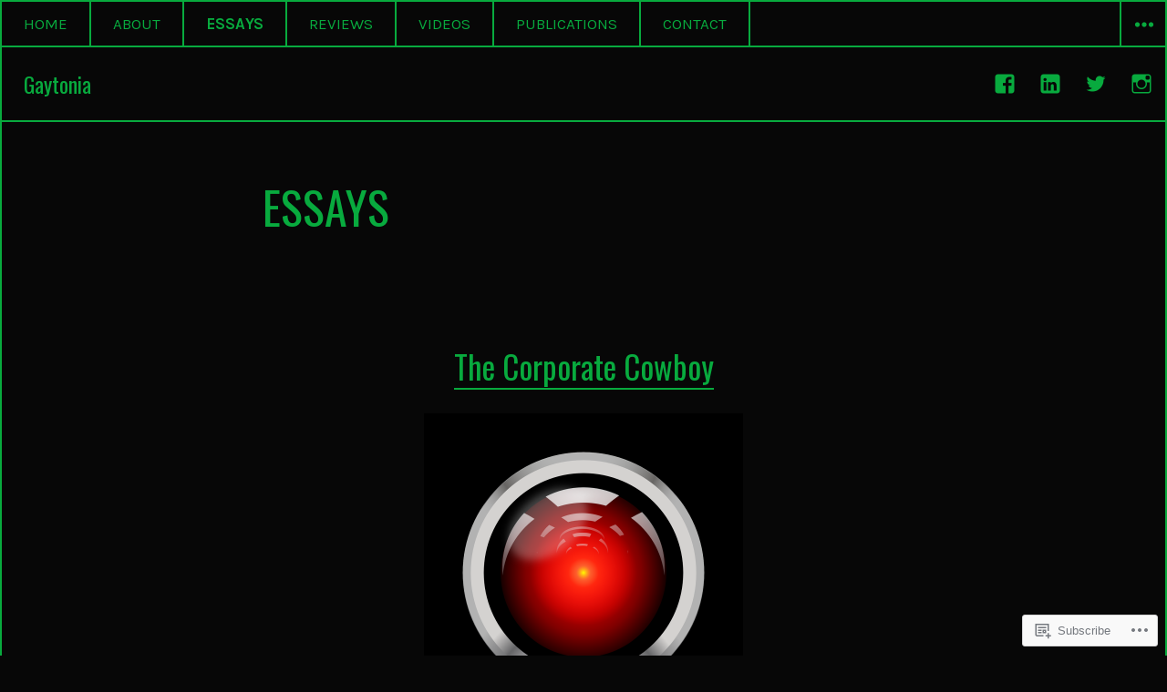

--- FILE ---
content_type: text/html; charset=UTF-8
request_url: https://gaytonia.org/prose-2/
body_size: 26836
content:
<!DOCTYPE html>
<html lang="en" class="no-js">
<head>
<meta charset="UTF-8">
<meta name="viewport" content="width=device-width, initial-scale=1">
<link rel="profile" href="http://gmpg.org/xfn/11">
<link rel="pingback" href="https://gaytonia.org/xmlrpc.php">
<script>(function(html){html.className = html.className.replace(/\bno-js\b/,'js')})(document.documentElement);</script>
<title>ESSAYS &#8211; Gaytonia</title>
<script type="text/javascript">
  WebFontConfig = {"google":{"families":["Oswald:r:latin,latin-ext","Karla:r,i,b,bi:latin,latin-ext"]},"api_url":"https:\/\/fonts-api.wp.com\/css"};
  (function() {
    var wf = document.createElement('script');
    wf.src = '/wp-content/plugins/custom-fonts/js/webfont.js';
    wf.type = 'text/javascript';
    wf.async = 'true';
    var s = document.getElementsByTagName('script')[0];
    s.parentNode.insertBefore(wf, s);
	})();
</script><style id="jetpack-custom-fonts-css">.wf-active body, .wf-active button, .wf-active input, .wf-active select, .wf-active textarea{font-family:"Karla",sans-serif}.wf-active blockquote cite, .wf-active blockquote small{font-family:"Karla",sans-serif}.wf-active .post-password-form label{font-family:"Karla",sans-serif}.wf-active .post-navigation .meta-nav{font-family:"Karla",sans-serif}.wf-active .site .skip-link{font-family:"Karla",sans-serif}.wf-active .widget_rss .rss-date, .wf-active .widget_rss cite{font-family:"Karla",sans-serif}.wf-active .site-description{font-family:"Karla",sans-serif}.wf-active .author-title{font-family:"Karla",sans-serif}.wf-active .cat-links, .wf-active .comments-link, .wf-active .edit-link, .wf-active .full-size-link, .wf-active .posted-on, .wf-active .sticky-post, .wf-active .tags-links{font-family:"Karla",sans-serif}.wf-active .entry-caption{font-family:"Karla",sans-serif}.wf-active .comment-form label{font-family:"Karla",sans-serif}.wf-active .wp-caption-text{font-family:"Karla",sans-serif}.wf-active .gallery-caption{font-family:"Karla",sans-serif}.wf-active h1, .wf-active h2, .wf-active h3, .wf-active h4, .wf-active h5, .wf-active h6{font-family:"Oswald",sans-serif;font-weight:400;font-style:normal}.wf-active .post-navigation .post-title{font-weight:400;font-style:normal;font-weight:400;font-family:"Oswald",sans-serif}.wf-active .widget-title{font-weight:400;font-style:normal}.wf-active .widget_calendar caption{font-weight:400;font-style:normal;font-weight:400;font-family:"Oswald",sans-serif}.wf-active .site-title{font-weight:400;font-style:normal;font-weight:400;font-family:"Oswald",sans-serif}.wf-active .entry-title{font-style:normal;font-weight:400}.wf-active .comment-content h1, .wf-active .entry-content h1, .wf-active .page-content h1, .wf-active .textwidget h1{font-style:normal;font-weight:400}.wf-active .comment-content h2, .wf-active .entry-content h2, .wf-active .page-content h2, .wf-active .textwidget h2{font-style:normal;font-weight:400}.wf-active .comment-content h3, .wf-active .entry-content h3, .wf-active .page-content h3, .wf-active .textwidget h3{font-style:normal;font-weight:400}.wf-active .comment-content h4, .wf-active .comment-content h5, .wf-active .comment-content h6, .wf-active .entry-content h4, .wf-active .entry-content h5, .wf-active .entry-content h6, .wf-active .page-content h4, .wf-active .page-content h5, .wf-active .page-content h6, .wf-active .textwidget h4, .wf-active .textwidget h5, .wf-active .textwidget h6{font-style:normal;font-weight:400}.wf-active .comment-content h6, .wf-active .entry-content h6, .wf-active .page-content h6, .wf-active .textwidget h6{font-style:normal;font-weight:400}.wf-active .author-heading{font-family:"Oswald",sans-serif;font-weight:400;font-style:normal}.wf-active .page-title{font-style:normal;font-weight:400}.wf-active .archive .page-title, .wf-active .search-results .page-title{font-style:normal;font-weight:400}.wf-active .comment-reply-title, .wf-active .comments-title{font-family:"Oswald",sans-serif;font-style:normal;font-weight:400}.wf-active .widget_jetpack_display_posts_widget .jetpack-display-remote-posts h4{font-style:normal;font-weight:400}.wf-active .widget_goodreads h2[class^="gr_custom_header"]{font-style:normal;font-weight:400}.wf-active .widget-area .widget-grofile h4{font-style:normal;font-weight:400}.wf-active .hentry div.sharedaddy h3.sd-title, .wf-active .hentry h3.sd-title{font-family:"Oswald",sans-serif;font-weight:400;font-style:normal}.wf-active .hentry div#jp-relatedposts h3.jp-relatedposts-headline{font-family:"Oswald",sans-serif;font-weight:400;font-style:normal}.wf-active .hentry .jp-relatedposts-post-title{font-style:normal;font-weight:400;font-family:"Oswald",sans-serif}@media screen and (min-width: 29.375em){.wf-active .entry-title, .wf-active .page-title{font-style:normal;font-weight:400}}@media screen and (min-width: 37.5625em){.wf-active .entry-title, .wf-active .page-title{font-style:normal;font-weight:400}}@media screen and (min-width: 43.75em){.wf-active .post-navigation .post-title{font-style:normal;font-weight:400}}@media screen and (min-width: 43.75em){.wf-active .widget-title, .wf-active .widget_calendar caption{font-style:normal;font-weight:400}}@media screen and (min-width: 43.75em){.wf-active .site-title{font-style:normal;font-weight:400}}@media screen and (min-width: 43.75em){.wf-active .entry-title, .wf-active .page-title{font-style:normal;font-weight:400}}@media screen and (min-width: 43.75em){.wf-active .archive .page-title, .wf-active .search-results .page-title{font-style:normal;font-weight:400}}@media screen and (min-width: 43.75em){.wf-active .entry-content h1, .wf-active .page-content h1, .wf-active .comment-content h1, .wf-active .textwidget h1{font-style:normal;font-weight:400}}@media screen and (min-width: 43.75em){.wf-active .entry-content h2, .wf-active .page-content h2, .wf-active .comment-content h2, .wf-active .textwidget h2{font-style:normal;font-weight:400}}@media screen and (min-width: 43.75em){.wf-active .entry-content h3, .wf-active .page-content h3, .wf-active .comment-content h3, .wf-active .textwidget h3{font-style:normal;font-weight:400}}@media screen and (min-width: 43.75em){.wf-active .entry-content h4, .wf-active .page-content h4, .wf-active .comment-content h4, .wf-active .textwidget h4{font-style:normal;font-weight:400}}@media screen and (min-width: 43.75em){.wf-active .entry-content h5, .wf-active .entry-content h6, .wf-active .page-content h5, .wf-active .page-content h6, .wf-active .comment-content h5, .wf-active .comment-content h6, .wf-active .textwidget h5, .wf-active .textwidget h6{font-style:normal;font-weight:400}}@media screen and (min-width: 43.75em){.wf-active .author-heading{font-style:normal;font-weight:400}}@media screen and (min-width: 43.75em){.wf-active .comments-title, .wf-active .comment-reply-title{font-style:normal;font-weight:400}}@media screen and (min-width: 43.75em){.wf-active .widecolumn h2{font-style:normal;font-weight:400}}@media screen and (min-width: 43.75em){.wf-active .widget_jetpack_display_posts_widget .jetpack-display-remote-posts h4{font-style:normal;font-weight:400}}@media screen and (min-width: 43.75em){.wf-active .widget_goodreads h2[class^="gr_custom_header"]{font-style:normal;font-weight:400}}@media screen and (min-width: 43.75em){.wf-active .widget-area .widget-grofile h4{font-style:normal;font-weight:400}}@media screen and (min-width: 43.75em){.wf-active .hentry div.sharedaddy h3.sd-title, .wf-active .hentry h3.sd-title{font-style:normal;font-weight:400}}@media screen and (min-width: 43.75em){.wf-active .hentry div#jp-relatedposts h3.jp-relatedposts-headline{font-style:normal;font-weight:400}}@media screen and (min-width: 43.75em){.wf-active .hentry .jp-relatedposts-post-title{font-style:normal;font-weight:400}}@media screen and (min-width: 68em){.wf-active .entry-title, .wf-active .page-title{font-style:normal;font-weight:400}}</style>
<meta name='robots' content='max-image-preview:large' />

<!-- Async WordPress.com Remote Login -->
<script id="wpcom_remote_login_js">
var wpcom_remote_login_extra_auth = '';
function wpcom_remote_login_remove_dom_node_id( element_id ) {
	var dom_node = document.getElementById( element_id );
	if ( dom_node ) { dom_node.parentNode.removeChild( dom_node ); }
}
function wpcom_remote_login_remove_dom_node_classes( class_name ) {
	var dom_nodes = document.querySelectorAll( '.' + class_name );
	for ( var i = 0; i < dom_nodes.length; i++ ) {
		dom_nodes[ i ].parentNode.removeChild( dom_nodes[ i ] );
	}
}
function wpcom_remote_login_final_cleanup() {
	wpcom_remote_login_remove_dom_node_classes( "wpcom_remote_login_msg" );
	wpcom_remote_login_remove_dom_node_id( "wpcom_remote_login_key" );
	wpcom_remote_login_remove_dom_node_id( "wpcom_remote_login_validate" );
	wpcom_remote_login_remove_dom_node_id( "wpcom_remote_login_js" );
	wpcom_remote_login_remove_dom_node_id( "wpcom_request_access_iframe" );
	wpcom_remote_login_remove_dom_node_id( "wpcom_request_access_styles" );
}

// Watch for messages back from the remote login
window.addEventListener( "message", function( e ) {
	if ( e.origin === "https://r-login.wordpress.com" ) {
		var data = {};
		try {
			data = JSON.parse( e.data );
		} catch( e ) {
			wpcom_remote_login_final_cleanup();
			return;
		}

		if ( data.msg === 'LOGIN' ) {
			// Clean up the login check iframe
			wpcom_remote_login_remove_dom_node_id( "wpcom_remote_login_key" );

			var id_regex = new RegExp( /^[0-9]+$/ );
			var token_regex = new RegExp( /^.*|.*|.*$/ );
			if (
				token_regex.test( data.token )
				&& id_regex.test( data.wpcomid )
			) {
				// We have everything we need to ask for a login
				var script = document.createElement( "script" );
				script.setAttribute( "id", "wpcom_remote_login_validate" );
				script.src = '/remote-login.php?wpcom_remote_login=validate'
					+ '&wpcomid=' + data.wpcomid
					+ '&token=' + encodeURIComponent( data.token )
					+ '&host=' + window.location.protocol
					+ '//' + window.location.hostname
					+ '&postid=104'
					+ '&is_singular=';
				document.body.appendChild( script );
			}

			return;
		}

		// Safari ITP, not logged in, so redirect
		if ( data.msg === 'LOGIN-REDIRECT' ) {
			window.location = 'https://wordpress.com/log-in?redirect_to=' + window.location.href;
			return;
		}

		// Safari ITP, storage access failed, remove the request
		if ( data.msg === 'LOGIN-REMOVE' ) {
			var css_zap = 'html { -webkit-transition: margin-top 1s; transition: margin-top 1s; } /* 9001 */ html { margin-top: 0 !important; } * html body { margin-top: 0 !important; } @media screen and ( max-width: 782px ) { html { margin-top: 0 !important; } * html body { margin-top: 0 !important; } }';
			var style_zap = document.createElement( 'style' );
			style_zap.type = 'text/css';
			style_zap.appendChild( document.createTextNode( css_zap ) );
			document.body.appendChild( style_zap );

			var e = document.getElementById( 'wpcom_request_access_iframe' );
			e.parentNode.removeChild( e );

			document.cookie = 'wordpress_com_login_access=denied; path=/; max-age=31536000';

			return;
		}

		// Safari ITP
		if ( data.msg === 'REQUEST_ACCESS' ) {
			console.log( 'request access: safari' );

			// Check ITP iframe enable/disable knob
			if ( wpcom_remote_login_extra_auth !== 'safari_itp_iframe' ) {
				return;
			}

			// If we are in a "private window" there is no ITP.
			var private_window = false;
			try {
				var opendb = window.openDatabase( null, null, null, null );
			} catch( e ) {
				private_window = true;
			}

			if ( private_window ) {
				console.log( 'private window' );
				return;
			}

			var iframe = document.createElement( 'iframe' );
			iframe.id = 'wpcom_request_access_iframe';
			iframe.setAttribute( 'scrolling', 'no' );
			iframe.setAttribute( 'sandbox', 'allow-storage-access-by-user-activation allow-scripts allow-same-origin allow-top-navigation-by-user-activation' );
			iframe.src = 'https://r-login.wordpress.com/remote-login.php?wpcom_remote_login=request_access&origin=' + encodeURIComponent( data.origin ) + '&wpcomid=' + encodeURIComponent( data.wpcomid );

			var css = 'html { -webkit-transition: margin-top 1s; transition: margin-top 1s; } /* 9001 */ html { margin-top: 46px !important; } * html body { margin-top: 46px !important; } @media screen and ( max-width: 660px ) { html { margin-top: 71px !important; } * html body { margin-top: 71px !important; } #wpcom_request_access_iframe { display: block; height: 71px !important; } } #wpcom_request_access_iframe { border: 0px; height: 46px; position: fixed; top: 0; left: 0; width: 100%; min-width: 100%; z-index: 99999; background: #23282d; } ';

			var style = document.createElement( 'style' );
			style.type = 'text/css';
			style.id = 'wpcom_request_access_styles';
			style.appendChild( document.createTextNode( css ) );
			document.body.appendChild( style );

			document.body.appendChild( iframe );
		}

		if ( data.msg === 'DONE' ) {
			wpcom_remote_login_final_cleanup();
		}
	}
}, false );

// Inject the remote login iframe after the page has had a chance to load
// more critical resources
window.addEventListener( "DOMContentLoaded", function( e ) {
	var iframe = document.createElement( "iframe" );
	iframe.style.display = "none";
	iframe.setAttribute( "scrolling", "no" );
	iframe.setAttribute( "id", "wpcom_remote_login_key" );
	iframe.src = "https://r-login.wordpress.com/remote-login.php"
		+ "?wpcom_remote_login=key"
		+ "&origin=aHR0cHM6Ly9nYXl0b25pYS5vcmc%3D"
		+ "&wpcomid=140351494"
		+ "&time=" + Math.floor( Date.now() / 1000 );
	document.body.appendChild( iframe );
}, false );
</script>
<link rel='dns-prefetch' href='//s0.wp.com' />
<link rel='dns-prefetch' href='//wordpress.com' />
<link rel="alternate" type="application/rss+xml" title="Gaytonia &raquo; Feed" href="https://gaytonia.org/feed/" />
<link rel="alternate" type="application/rss+xml" title="Gaytonia &raquo; Comments Feed" href="https://gaytonia.org/comments/feed/" />
	<script type="text/javascript">
		/* <![CDATA[ */
		function addLoadEvent(func) {
			var oldonload = window.onload;
			if (typeof window.onload != 'function') {
				window.onload = func;
			} else {
				window.onload = function () {
					oldonload();
					func();
				}
			}
		}
		/* ]]> */
	</script>
	<link crossorigin='anonymous' rel='stylesheet' id='all-css-0-1' href='/wp-content/mu-plugins/likes/jetpack-likes.css?m=1743883414i&cssminify=yes' type='text/css' media='all' />
<style id='wp-emoji-styles-inline-css'>

	img.wp-smiley, img.emoji {
		display: inline !important;
		border: none !important;
		box-shadow: none !important;
		height: 1em !important;
		width: 1em !important;
		margin: 0 0.07em !important;
		vertical-align: -0.1em !important;
		background: none !important;
		padding: 0 !important;
	}
/*# sourceURL=wp-emoji-styles-inline-css */
</style>
<link crossorigin='anonymous' rel='stylesheet' id='all-css-2-1' href='/wp-content/plugins/gutenberg-core/v22.4.0/build/styles/block-library/style.min.css?m=1768935615i&cssminify=yes' type='text/css' media='all' />
<style id='wp-block-library-inline-css'>
.has-text-align-justify {
	text-align:justify;
}
.has-text-align-justify{text-align:justify;}

/*# sourceURL=wp-block-library-inline-css */
</style><style id='global-styles-inline-css'>
:root{--wp--preset--aspect-ratio--square: 1;--wp--preset--aspect-ratio--4-3: 4/3;--wp--preset--aspect-ratio--3-4: 3/4;--wp--preset--aspect-ratio--3-2: 3/2;--wp--preset--aspect-ratio--2-3: 2/3;--wp--preset--aspect-ratio--16-9: 16/9;--wp--preset--aspect-ratio--9-16: 9/16;--wp--preset--color--black: #000000;--wp--preset--color--cyan-bluish-gray: #abb8c3;--wp--preset--color--white: #ffffff;--wp--preset--color--pale-pink: #f78da7;--wp--preset--color--vivid-red: #cf2e2e;--wp--preset--color--luminous-vivid-orange: #ff6900;--wp--preset--color--luminous-vivid-amber: #fcb900;--wp--preset--color--light-green-cyan: #7bdcb5;--wp--preset--color--vivid-green-cyan: #00d084;--wp--preset--color--pale-cyan-blue: #8ed1fc;--wp--preset--color--vivid-cyan-blue: #0693e3;--wp--preset--color--vivid-purple: #9b51e0;--wp--preset--gradient--vivid-cyan-blue-to-vivid-purple: linear-gradient(135deg,rgb(6,147,227) 0%,rgb(155,81,224) 100%);--wp--preset--gradient--light-green-cyan-to-vivid-green-cyan: linear-gradient(135deg,rgb(122,220,180) 0%,rgb(0,208,130) 100%);--wp--preset--gradient--luminous-vivid-amber-to-luminous-vivid-orange: linear-gradient(135deg,rgb(252,185,0) 0%,rgb(255,105,0) 100%);--wp--preset--gradient--luminous-vivid-orange-to-vivid-red: linear-gradient(135deg,rgb(255,105,0) 0%,rgb(207,46,46) 100%);--wp--preset--gradient--very-light-gray-to-cyan-bluish-gray: linear-gradient(135deg,rgb(238,238,238) 0%,rgb(169,184,195) 100%);--wp--preset--gradient--cool-to-warm-spectrum: linear-gradient(135deg,rgb(74,234,220) 0%,rgb(151,120,209) 20%,rgb(207,42,186) 40%,rgb(238,44,130) 60%,rgb(251,105,98) 80%,rgb(254,248,76) 100%);--wp--preset--gradient--blush-light-purple: linear-gradient(135deg,rgb(255,206,236) 0%,rgb(152,150,240) 100%);--wp--preset--gradient--blush-bordeaux: linear-gradient(135deg,rgb(254,205,165) 0%,rgb(254,45,45) 50%,rgb(107,0,62) 100%);--wp--preset--gradient--luminous-dusk: linear-gradient(135deg,rgb(255,203,112) 0%,rgb(199,81,192) 50%,rgb(65,88,208) 100%);--wp--preset--gradient--pale-ocean: linear-gradient(135deg,rgb(255,245,203) 0%,rgb(182,227,212) 50%,rgb(51,167,181) 100%);--wp--preset--gradient--electric-grass: linear-gradient(135deg,rgb(202,248,128) 0%,rgb(113,206,126) 100%);--wp--preset--gradient--midnight: linear-gradient(135deg,rgb(2,3,129) 0%,rgb(40,116,252) 100%);--wp--preset--font-size--small: 13px;--wp--preset--font-size--medium: 20px;--wp--preset--font-size--large: 36px;--wp--preset--font-size--x-large: 42px;--wp--preset--font-family--albert-sans: 'Albert Sans', sans-serif;--wp--preset--font-family--alegreya: Alegreya, serif;--wp--preset--font-family--arvo: Arvo, serif;--wp--preset--font-family--bodoni-moda: 'Bodoni Moda', serif;--wp--preset--font-family--bricolage-grotesque: 'Bricolage Grotesque', sans-serif;--wp--preset--font-family--cabin: Cabin, sans-serif;--wp--preset--font-family--chivo: Chivo, sans-serif;--wp--preset--font-family--commissioner: Commissioner, sans-serif;--wp--preset--font-family--cormorant: Cormorant, serif;--wp--preset--font-family--courier-prime: 'Courier Prime', monospace;--wp--preset--font-family--crimson-pro: 'Crimson Pro', serif;--wp--preset--font-family--dm-mono: 'DM Mono', monospace;--wp--preset--font-family--dm-sans: 'DM Sans', sans-serif;--wp--preset--font-family--dm-serif-display: 'DM Serif Display', serif;--wp--preset--font-family--domine: Domine, serif;--wp--preset--font-family--eb-garamond: 'EB Garamond', serif;--wp--preset--font-family--epilogue: Epilogue, sans-serif;--wp--preset--font-family--fahkwang: Fahkwang, sans-serif;--wp--preset--font-family--figtree: Figtree, sans-serif;--wp--preset--font-family--fira-sans: 'Fira Sans', sans-serif;--wp--preset--font-family--fjalla-one: 'Fjalla One', sans-serif;--wp--preset--font-family--fraunces: Fraunces, serif;--wp--preset--font-family--gabarito: Gabarito, system-ui;--wp--preset--font-family--ibm-plex-mono: 'IBM Plex Mono', monospace;--wp--preset--font-family--ibm-plex-sans: 'IBM Plex Sans', sans-serif;--wp--preset--font-family--ibarra-real-nova: 'Ibarra Real Nova', serif;--wp--preset--font-family--instrument-serif: 'Instrument Serif', serif;--wp--preset--font-family--inter: Inter, sans-serif;--wp--preset--font-family--josefin-sans: 'Josefin Sans', sans-serif;--wp--preset--font-family--jost: Jost, sans-serif;--wp--preset--font-family--libre-baskerville: 'Libre Baskerville', serif;--wp--preset--font-family--libre-franklin: 'Libre Franklin', sans-serif;--wp--preset--font-family--literata: Literata, serif;--wp--preset--font-family--lora: Lora, serif;--wp--preset--font-family--merriweather: Merriweather, serif;--wp--preset--font-family--montserrat: Montserrat, sans-serif;--wp--preset--font-family--newsreader: Newsreader, serif;--wp--preset--font-family--noto-sans-mono: 'Noto Sans Mono', sans-serif;--wp--preset--font-family--nunito: Nunito, sans-serif;--wp--preset--font-family--open-sans: 'Open Sans', sans-serif;--wp--preset--font-family--overpass: Overpass, sans-serif;--wp--preset--font-family--pt-serif: 'PT Serif', serif;--wp--preset--font-family--petrona: Petrona, serif;--wp--preset--font-family--piazzolla: Piazzolla, serif;--wp--preset--font-family--playfair-display: 'Playfair Display', serif;--wp--preset--font-family--plus-jakarta-sans: 'Plus Jakarta Sans', sans-serif;--wp--preset--font-family--poppins: Poppins, sans-serif;--wp--preset--font-family--raleway: Raleway, sans-serif;--wp--preset--font-family--roboto: Roboto, sans-serif;--wp--preset--font-family--roboto-slab: 'Roboto Slab', serif;--wp--preset--font-family--rubik: Rubik, sans-serif;--wp--preset--font-family--rufina: Rufina, serif;--wp--preset--font-family--sora: Sora, sans-serif;--wp--preset--font-family--source-sans-3: 'Source Sans 3', sans-serif;--wp--preset--font-family--source-serif-4: 'Source Serif 4', serif;--wp--preset--font-family--space-mono: 'Space Mono', monospace;--wp--preset--font-family--syne: Syne, sans-serif;--wp--preset--font-family--texturina: Texturina, serif;--wp--preset--font-family--urbanist: Urbanist, sans-serif;--wp--preset--font-family--work-sans: 'Work Sans', sans-serif;--wp--preset--spacing--20: 0.44rem;--wp--preset--spacing--30: 0.67rem;--wp--preset--spacing--40: 1rem;--wp--preset--spacing--50: 1.5rem;--wp--preset--spacing--60: 2.25rem;--wp--preset--spacing--70: 3.38rem;--wp--preset--spacing--80: 5.06rem;--wp--preset--shadow--natural: 6px 6px 9px rgba(0, 0, 0, 0.2);--wp--preset--shadow--deep: 12px 12px 50px rgba(0, 0, 0, 0.4);--wp--preset--shadow--sharp: 6px 6px 0px rgba(0, 0, 0, 0.2);--wp--preset--shadow--outlined: 6px 6px 0px -3px rgb(255, 255, 255), 6px 6px rgb(0, 0, 0);--wp--preset--shadow--crisp: 6px 6px 0px rgb(0, 0, 0);}:where(body) { margin: 0; }:where(.is-layout-flex){gap: 0.5em;}:where(.is-layout-grid){gap: 0.5em;}body .is-layout-flex{display: flex;}.is-layout-flex{flex-wrap: wrap;align-items: center;}.is-layout-flex > :is(*, div){margin: 0;}body .is-layout-grid{display: grid;}.is-layout-grid > :is(*, div){margin: 0;}body{padding-top: 0px;padding-right: 0px;padding-bottom: 0px;padding-left: 0px;}:root :where(.wp-element-button, .wp-block-button__link){background-color: #32373c;border-width: 0;color: #fff;font-family: inherit;font-size: inherit;font-style: inherit;font-weight: inherit;letter-spacing: inherit;line-height: inherit;padding-top: calc(0.667em + 2px);padding-right: calc(1.333em + 2px);padding-bottom: calc(0.667em + 2px);padding-left: calc(1.333em + 2px);text-decoration: none;text-transform: inherit;}.has-black-color{color: var(--wp--preset--color--black) !important;}.has-cyan-bluish-gray-color{color: var(--wp--preset--color--cyan-bluish-gray) !important;}.has-white-color{color: var(--wp--preset--color--white) !important;}.has-pale-pink-color{color: var(--wp--preset--color--pale-pink) !important;}.has-vivid-red-color{color: var(--wp--preset--color--vivid-red) !important;}.has-luminous-vivid-orange-color{color: var(--wp--preset--color--luminous-vivid-orange) !important;}.has-luminous-vivid-amber-color{color: var(--wp--preset--color--luminous-vivid-amber) !important;}.has-light-green-cyan-color{color: var(--wp--preset--color--light-green-cyan) !important;}.has-vivid-green-cyan-color{color: var(--wp--preset--color--vivid-green-cyan) !important;}.has-pale-cyan-blue-color{color: var(--wp--preset--color--pale-cyan-blue) !important;}.has-vivid-cyan-blue-color{color: var(--wp--preset--color--vivid-cyan-blue) !important;}.has-vivid-purple-color{color: var(--wp--preset--color--vivid-purple) !important;}.has-black-background-color{background-color: var(--wp--preset--color--black) !important;}.has-cyan-bluish-gray-background-color{background-color: var(--wp--preset--color--cyan-bluish-gray) !important;}.has-white-background-color{background-color: var(--wp--preset--color--white) !important;}.has-pale-pink-background-color{background-color: var(--wp--preset--color--pale-pink) !important;}.has-vivid-red-background-color{background-color: var(--wp--preset--color--vivid-red) !important;}.has-luminous-vivid-orange-background-color{background-color: var(--wp--preset--color--luminous-vivid-orange) !important;}.has-luminous-vivid-amber-background-color{background-color: var(--wp--preset--color--luminous-vivid-amber) !important;}.has-light-green-cyan-background-color{background-color: var(--wp--preset--color--light-green-cyan) !important;}.has-vivid-green-cyan-background-color{background-color: var(--wp--preset--color--vivid-green-cyan) !important;}.has-pale-cyan-blue-background-color{background-color: var(--wp--preset--color--pale-cyan-blue) !important;}.has-vivid-cyan-blue-background-color{background-color: var(--wp--preset--color--vivid-cyan-blue) !important;}.has-vivid-purple-background-color{background-color: var(--wp--preset--color--vivid-purple) !important;}.has-black-border-color{border-color: var(--wp--preset--color--black) !important;}.has-cyan-bluish-gray-border-color{border-color: var(--wp--preset--color--cyan-bluish-gray) !important;}.has-white-border-color{border-color: var(--wp--preset--color--white) !important;}.has-pale-pink-border-color{border-color: var(--wp--preset--color--pale-pink) !important;}.has-vivid-red-border-color{border-color: var(--wp--preset--color--vivid-red) !important;}.has-luminous-vivid-orange-border-color{border-color: var(--wp--preset--color--luminous-vivid-orange) !important;}.has-luminous-vivid-amber-border-color{border-color: var(--wp--preset--color--luminous-vivid-amber) !important;}.has-light-green-cyan-border-color{border-color: var(--wp--preset--color--light-green-cyan) !important;}.has-vivid-green-cyan-border-color{border-color: var(--wp--preset--color--vivid-green-cyan) !important;}.has-pale-cyan-blue-border-color{border-color: var(--wp--preset--color--pale-cyan-blue) !important;}.has-vivid-cyan-blue-border-color{border-color: var(--wp--preset--color--vivid-cyan-blue) !important;}.has-vivid-purple-border-color{border-color: var(--wp--preset--color--vivid-purple) !important;}.has-vivid-cyan-blue-to-vivid-purple-gradient-background{background: var(--wp--preset--gradient--vivid-cyan-blue-to-vivid-purple) !important;}.has-light-green-cyan-to-vivid-green-cyan-gradient-background{background: var(--wp--preset--gradient--light-green-cyan-to-vivid-green-cyan) !important;}.has-luminous-vivid-amber-to-luminous-vivid-orange-gradient-background{background: var(--wp--preset--gradient--luminous-vivid-amber-to-luminous-vivid-orange) !important;}.has-luminous-vivid-orange-to-vivid-red-gradient-background{background: var(--wp--preset--gradient--luminous-vivid-orange-to-vivid-red) !important;}.has-very-light-gray-to-cyan-bluish-gray-gradient-background{background: var(--wp--preset--gradient--very-light-gray-to-cyan-bluish-gray) !important;}.has-cool-to-warm-spectrum-gradient-background{background: var(--wp--preset--gradient--cool-to-warm-spectrum) !important;}.has-blush-light-purple-gradient-background{background: var(--wp--preset--gradient--blush-light-purple) !important;}.has-blush-bordeaux-gradient-background{background: var(--wp--preset--gradient--blush-bordeaux) !important;}.has-luminous-dusk-gradient-background{background: var(--wp--preset--gradient--luminous-dusk) !important;}.has-pale-ocean-gradient-background{background: var(--wp--preset--gradient--pale-ocean) !important;}.has-electric-grass-gradient-background{background: var(--wp--preset--gradient--electric-grass) !important;}.has-midnight-gradient-background{background: var(--wp--preset--gradient--midnight) !important;}.has-small-font-size{font-size: var(--wp--preset--font-size--small) !important;}.has-medium-font-size{font-size: var(--wp--preset--font-size--medium) !important;}.has-large-font-size{font-size: var(--wp--preset--font-size--large) !important;}.has-x-large-font-size{font-size: var(--wp--preset--font-size--x-large) !important;}.has-albert-sans-font-family{font-family: var(--wp--preset--font-family--albert-sans) !important;}.has-alegreya-font-family{font-family: var(--wp--preset--font-family--alegreya) !important;}.has-arvo-font-family{font-family: var(--wp--preset--font-family--arvo) !important;}.has-bodoni-moda-font-family{font-family: var(--wp--preset--font-family--bodoni-moda) !important;}.has-bricolage-grotesque-font-family{font-family: var(--wp--preset--font-family--bricolage-grotesque) !important;}.has-cabin-font-family{font-family: var(--wp--preset--font-family--cabin) !important;}.has-chivo-font-family{font-family: var(--wp--preset--font-family--chivo) !important;}.has-commissioner-font-family{font-family: var(--wp--preset--font-family--commissioner) !important;}.has-cormorant-font-family{font-family: var(--wp--preset--font-family--cormorant) !important;}.has-courier-prime-font-family{font-family: var(--wp--preset--font-family--courier-prime) !important;}.has-crimson-pro-font-family{font-family: var(--wp--preset--font-family--crimson-pro) !important;}.has-dm-mono-font-family{font-family: var(--wp--preset--font-family--dm-mono) !important;}.has-dm-sans-font-family{font-family: var(--wp--preset--font-family--dm-sans) !important;}.has-dm-serif-display-font-family{font-family: var(--wp--preset--font-family--dm-serif-display) !important;}.has-domine-font-family{font-family: var(--wp--preset--font-family--domine) !important;}.has-eb-garamond-font-family{font-family: var(--wp--preset--font-family--eb-garamond) !important;}.has-epilogue-font-family{font-family: var(--wp--preset--font-family--epilogue) !important;}.has-fahkwang-font-family{font-family: var(--wp--preset--font-family--fahkwang) !important;}.has-figtree-font-family{font-family: var(--wp--preset--font-family--figtree) !important;}.has-fira-sans-font-family{font-family: var(--wp--preset--font-family--fira-sans) !important;}.has-fjalla-one-font-family{font-family: var(--wp--preset--font-family--fjalla-one) !important;}.has-fraunces-font-family{font-family: var(--wp--preset--font-family--fraunces) !important;}.has-gabarito-font-family{font-family: var(--wp--preset--font-family--gabarito) !important;}.has-ibm-plex-mono-font-family{font-family: var(--wp--preset--font-family--ibm-plex-mono) !important;}.has-ibm-plex-sans-font-family{font-family: var(--wp--preset--font-family--ibm-plex-sans) !important;}.has-ibarra-real-nova-font-family{font-family: var(--wp--preset--font-family--ibarra-real-nova) !important;}.has-instrument-serif-font-family{font-family: var(--wp--preset--font-family--instrument-serif) !important;}.has-inter-font-family{font-family: var(--wp--preset--font-family--inter) !important;}.has-josefin-sans-font-family{font-family: var(--wp--preset--font-family--josefin-sans) !important;}.has-jost-font-family{font-family: var(--wp--preset--font-family--jost) !important;}.has-libre-baskerville-font-family{font-family: var(--wp--preset--font-family--libre-baskerville) !important;}.has-libre-franklin-font-family{font-family: var(--wp--preset--font-family--libre-franklin) !important;}.has-literata-font-family{font-family: var(--wp--preset--font-family--literata) !important;}.has-lora-font-family{font-family: var(--wp--preset--font-family--lora) !important;}.has-merriweather-font-family{font-family: var(--wp--preset--font-family--merriweather) !important;}.has-montserrat-font-family{font-family: var(--wp--preset--font-family--montserrat) !important;}.has-newsreader-font-family{font-family: var(--wp--preset--font-family--newsreader) !important;}.has-noto-sans-mono-font-family{font-family: var(--wp--preset--font-family--noto-sans-mono) !important;}.has-nunito-font-family{font-family: var(--wp--preset--font-family--nunito) !important;}.has-open-sans-font-family{font-family: var(--wp--preset--font-family--open-sans) !important;}.has-overpass-font-family{font-family: var(--wp--preset--font-family--overpass) !important;}.has-pt-serif-font-family{font-family: var(--wp--preset--font-family--pt-serif) !important;}.has-petrona-font-family{font-family: var(--wp--preset--font-family--petrona) !important;}.has-piazzolla-font-family{font-family: var(--wp--preset--font-family--piazzolla) !important;}.has-playfair-display-font-family{font-family: var(--wp--preset--font-family--playfair-display) !important;}.has-plus-jakarta-sans-font-family{font-family: var(--wp--preset--font-family--plus-jakarta-sans) !important;}.has-poppins-font-family{font-family: var(--wp--preset--font-family--poppins) !important;}.has-raleway-font-family{font-family: var(--wp--preset--font-family--raleway) !important;}.has-roboto-font-family{font-family: var(--wp--preset--font-family--roboto) !important;}.has-roboto-slab-font-family{font-family: var(--wp--preset--font-family--roboto-slab) !important;}.has-rubik-font-family{font-family: var(--wp--preset--font-family--rubik) !important;}.has-rufina-font-family{font-family: var(--wp--preset--font-family--rufina) !important;}.has-sora-font-family{font-family: var(--wp--preset--font-family--sora) !important;}.has-source-sans-3-font-family{font-family: var(--wp--preset--font-family--source-sans-3) !important;}.has-source-serif-4-font-family{font-family: var(--wp--preset--font-family--source-serif-4) !important;}.has-space-mono-font-family{font-family: var(--wp--preset--font-family--space-mono) !important;}.has-syne-font-family{font-family: var(--wp--preset--font-family--syne) !important;}.has-texturina-font-family{font-family: var(--wp--preset--font-family--texturina) !important;}.has-urbanist-font-family{font-family: var(--wp--preset--font-family--urbanist) !important;}.has-work-sans-font-family{font-family: var(--wp--preset--font-family--work-sans) !important;}
/*# sourceURL=global-styles-inline-css */
</style>

<style id='classic-theme-styles-inline-css'>
.wp-block-button__link{background-color:#32373c;border-radius:9999px;box-shadow:none;color:#fff;font-size:1.125em;padding:calc(.667em + 2px) calc(1.333em + 2px);text-decoration:none}.wp-block-file__button{background:#32373c;color:#fff}.wp-block-accordion-heading{margin:0}.wp-block-accordion-heading__toggle{background-color:inherit!important;color:inherit!important}.wp-block-accordion-heading__toggle:not(:focus-visible){outline:none}.wp-block-accordion-heading__toggle:focus,.wp-block-accordion-heading__toggle:hover{background-color:inherit!important;border:none;box-shadow:none;color:inherit;padding:var(--wp--preset--spacing--20,1em) 0;text-decoration:none}.wp-block-accordion-heading__toggle:focus-visible{outline:auto;outline-offset:0}
/*# sourceURL=/wp-content/plugins/gutenberg-core/v22.4.0/build/styles/block-library/classic.min.css */
</style>
<link crossorigin='anonymous' rel='stylesheet' id='all-css-4-1' href='/_static/??-eJyNkFtOAzEMRTeEsQpF5QexFJRJ3eA2L8UetbN7PDPlJaqIn+jausfXMZ4r+JKVsmIaocYxcBb0pZH1U3WK5ki0Z0eRktnuvcgd3sbOvA+khsunBqVLH6kWA8NQG4mAvYnHBPpuWdLjjJq3gcgnWgN/dVaUMRdlo+VL9GYeSavzp2uNqZSMb5w9BsrU1jk35Z+h6/5YxwH95Cx7qoSiU6T/WefQxQ7LfXpLNxpiCSbDcoXvsgcFKhCLd8r2xZ8FHKLjNqOv6WWze3p8eN7uNtvjBzFd0Ik=&cssminify=yes' type='text/css' media='all' />
<link crossorigin='anonymous' rel='stylesheet' id='print-css-5-1' href='/wp-content/mu-plugins/global-print/global-print.css?m=1465851035i&cssminify=yes' type='text/css' media='print' />
<style id='jetpack-global-styles-frontend-style-inline-css'>
:root { --font-headings: unset; --font-base: unset; --font-headings-default: -apple-system,BlinkMacSystemFont,"Segoe UI",Roboto,Oxygen-Sans,Ubuntu,Cantarell,"Helvetica Neue",sans-serif; --font-base-default: -apple-system,BlinkMacSystemFont,"Segoe UI",Roboto,Oxygen-Sans,Ubuntu,Cantarell,"Helvetica Neue",sans-serif;}
/*# sourceURL=jetpack-global-styles-frontend-style-inline-css */
</style>
<link crossorigin='anonymous' rel='stylesheet' id='all-css-8-1' href='/_static/??-eJyNjcEKwjAQRH/IuFRT6kX8FNkmS5K6yQY3Qfx7bfEiXrwM82B4A49qnJRGpUHupnIPqSgs1Cq624chi6zhO5OCRryTR++fW00l7J3qDv43XVNxoOISsmEJol/wY2uR8vs3WggsM/I6uOTzMI3Hw8lOg11eUT1JKA==&cssminify=yes' type='text/css' media='all' />
<script type="text/javascript" id="wpcom-actionbar-placeholder-js-extra">
/* <![CDATA[ */
var actionbardata = {"siteID":"140351494","postID":"104","siteURL":"https://gaytonia.org","xhrURL":"https://gaytonia.org/wp-admin/admin-ajax.php","nonce":"9ac09ab596","isLoggedIn":"","statusMessage":"","subsEmailDefault":"instantly","proxyScriptUrl":"https://s0.wp.com/wp-content/js/wpcom-proxy-request.js?m=1513050504i&amp;ver=20211021","shortlink":"https://wp.me/P9uTPM-1G","i18n":{"followedText":"New posts from this site will now appear in your \u003Ca href=\"https://wordpress.com/reader\"\u003EReader\u003C/a\u003E","foldBar":"Collapse this bar","unfoldBar":"Expand this bar","shortLinkCopied":"Shortlink copied to clipboard."}};
//# sourceURL=wpcom-actionbar-placeholder-js-extra
/* ]]> */
</script>
<script type="text/javascript" id="jetpack-mu-wpcom-settings-js-before">
/* <![CDATA[ */
var JETPACK_MU_WPCOM_SETTINGS = {"assetsUrl":"https://s0.wp.com/wp-content/mu-plugins/jetpack-mu-wpcom-plugin/moon/jetpack_vendor/automattic/jetpack-mu-wpcom/src/build/"};
//# sourceURL=jetpack-mu-wpcom-settings-js-before
/* ]]> */
</script>
<script crossorigin='anonymous' type='text/javascript'  src='/_static/??-eJzTLy/QTc7PK0nNK9HPKtYvyinRLSjKr6jUyyrW0QfKZeYl55SmpBaDJLMKS1OLKqGUXm5mHkFFurmZ6UWJJalQxfa5tobmRgamxgZmFpZZACbyLJI='></script>
<script type="text/javascript" id="rlt-proxy-js-after">
/* <![CDATA[ */
	rltInitialize( {"token":null,"iframeOrigins":["https:\/\/widgets.wp.com"]} );
//# sourceURL=rlt-proxy-js-after
/* ]]> */
</script>
<link rel="EditURI" type="application/rsd+xml" title="RSD" href="https://gaytoniaorg.wordpress.com/xmlrpc.php?rsd" />
<meta name="generator" content="WordPress.com" />
<link rel="canonical" href="https://gaytonia.org/prose-2/" />
<link rel='shortlink' href='https://wp.me/P9uTPM-1G' />
<link rel="alternate" type="application/json+oembed" href="https://public-api.wordpress.com/oembed/?format=json&amp;url=https%3A%2F%2Fgaytonia.org%2Fprose-2%2F&amp;for=wpcom-auto-discovery" /><link rel="alternate" type="application/xml+oembed" href="https://public-api.wordpress.com/oembed/?format=xml&amp;url=https%3A%2F%2Fgaytonia.org%2Fprose-2%2F&amp;for=wpcom-auto-discovery" />
<!-- Jetpack Open Graph Tags -->
<meta property="og:type" content="article" />
<meta property="og:title" content="ESSAYS" />
<meta property="og:url" content="https://gaytonia.org/prose-2/" />
<meta property="og:description" content="The Corporate Cowboy Le désespoir est un bâillon: La deuxième guerre mondiale dans L’État de siege La masculinidad y el gaucho The Avengers in Aeschylus&#8217; Oresteia Paradigmes dangereux The Wom…" />
<meta property="article:published_time" content="2017-12-25T04:18:23+00:00" />
<meta property="article:modified_time" content="2018-05-16T18:28:53+00:00" />
<meta property="og:site_name" content="Gaytonia" />
<meta property="og:image" content="https://gaytonia.org/wp-content/uploads/2018/04/artificial-intelligence-155161_12801.png?w=750" />
<meta property="og:image:width" content="350" />
<meta property="og:image:height" content="350" />
<meta property="og:image:alt" content="Artificial-intelligence-155161_1280.png" />
<meta property="og:locale" content="en_US" />
<meta property="article:publisher" content="https://www.facebook.com/WordPresscom" />
<meta name="twitter:text:title" content="ESSAYS" />
<meta name="twitter:image" content="https://gaytonia.org/wp-content/uploads/2018/04/artificial-intelligence-155161_12801.png?w=640" />
<meta name="twitter:image:alt" content="Artificial-intelligence-155161_1280.png" />
<meta name="twitter:card" content="summary_large_image" />

<!-- End Jetpack Open Graph Tags -->
<link rel="search" type="application/opensearchdescription+xml" href="https://gaytonia.org/osd.xml" title="Gaytonia" />
<link rel="search" type="application/opensearchdescription+xml" href="https://s1.wp.com/opensearch.xml" title="WordPress.com" />
<meta name="theme-color" content="#070707" />
<meta name="description" content="The Corporate Cowboy Le désespoir est un bâillon: La deuxième guerre mondiale dans L’État de siege La masculinidad y el gaucho The Avengers in Aeschylus&#039; Oresteia Paradigmes dangereux The Woman Behind the Woman Who Was Not B.B. Peter Walsh: A Character Study &nbsp; Between the Moral and Aesthetic Values in Drama &nbsp; Manipulaciones  referenciales  en&hellip;" />
<style type="text/css" id="custom-background-css">
body.custom-background { background-color: #070707; }
</style>
	<style type="text/css" id="custom-colors-css">	input[type="text"],
	input[type="email"],
	input[type="url"],
	input[type="password"],
	input[type="search"],
	textarea {
		background-color: #f7f7f7;
		border: 1px solid #fff;
	}

	input[type="text"]:focus,
	input[type="email"]:focus,
	input[type="url"]:focus,
	input[type="password"]:focus,
	input[type="search"]:focus,
	textarea:focus {
		background-color: #fff;
		border: 1px solid #f7f7f7;
		color: #222;
	}

	.entry-content a,
	.entry-footer .author-bio a,
	.page-content a,
	.taxonomy-description a,
	.logged-in-as a,
	.comment-content a,
	.pingback .comment-body > a,
	.textwidget a,
	.aboutme_widget a,
	.widget_gravatar a,
	.widget-grofile a,
	.image-navigation a:hover,
	.comment-navigation a:hover,
	.post-navigation a:hover .post-title,
	.entry-date a:hover,
	.entry-footer a:hover,
	.site-title a:hover,
	.entry-title a:hover,
	.comment-author a:hover,
	.comment-metadata a:hover,
	.pingback .edit-link a:hover,
	.site-info a:hover,
	#infinite-footer .blog-credits a:hover {
		text-shadow: none;
	}

	@media screen and (max-width: 51.6875em) {
		.post-navigation a:hover,
		.post-navigation a:focus {
			background-color: transparent !important;
			color: inherit !important;
		}
	}
body,
		.site-header .sub-menu a,
		.widget_calendar tbody a:hover,
		.widget_calendar tbody a:focus,
		#infinite-footer .container { background-color: #070707;}
mark,
		ins,
		button:hover,
		button:focus,
		button:active,
		input[type="button"]:hover,
		input[type="button"]:focus,
		input[type="button"]:active,
		input[type="reset"]:hover,
		input[type="reset"]:focus,
		input[type="reset"]:active,
		input[type="submit"]:hover,
		input[type="submit"]:focus,
		input[type="submit"]:active,
		.site-header .nav-menu a:hover,
		.site-header .nav-menu a:focus,
		.pagination .prev:hover,
		.pagination .prev:focus,
		.pagination .next:hover,
		.pagination .next:focus,
		.widget_calendar tbody a,
		.page-links a:hover,
		.page-links a:focus,
		.comment-reply-link:hover,
		.comment-reply-link:focus,
		#infinite-handle span:hover,
		#infinite-handle span:focus,
		.post-navigation a:hover,
		.post-navigation a:focus { color: #070707;}
mark,
		ins,
		button:hover,
		button:focus,
		button:active,
		input[type="button"]:hover,
		input[type="button"]:focus,
		input[type="button"]:active,
		input[type="reset"]:hover,
		input[type="reset"]:focus,
		input[type="reset"]:active,
		input[type="submit"]:hover,
		input[type="submit"]:focus,
		input[type="submit"]:active,
		.site-header .nav-menu a:hover,
		.site-header .nav-menu a:focus,
		.pagination .prev:hover,
		.pagination .prev:focus,
		.pagination .next:hover,
		.pagination .next:focus,
		.widget_calendar tbody a,
		.page-links a:hover,
		.page-links a:focus,
		.comment-reply-link:hover,
		.comment-reply-link:focus,
		#infinite-handle span:hover,
		#infinite-handle span:focus,
		.post-navigation a:hover,
		.post-navigation a:focus { background-color: #08AA3E;}
button:hover,
		button:focus,
		button:active,
		input[type="button"]:hover,
		input[type="button"]:focus,
		input[type="button"]:active,
		input[type="reset"]:hover,
		input[type="reset"]:focus,
		input[type="reset"]:active,
		input[type="submit"]:hover,
		input[type="submit"]:focus,
		input[type="submit"]:active { border-color: #08AA3E;}
body,
		.site-title a,
		.widget_calendar tbody a:hover,
		.widget_calendar tbody a:focus { color: #08AA3E;}
</style>
<link rel="icon" href="https://gaytonia.org/wp-content/uploads/2018/03/logo1-001.jpeg?w=32" sizes="32x32" />
<link rel="icon" href="https://gaytonia.org/wp-content/uploads/2018/03/logo1-001.jpeg?w=192" sizes="192x192" />
<link rel="apple-touch-icon" href="https://gaytonia.org/wp-content/uploads/2018/03/logo1-001.jpeg?w=180" />
<meta name="msapplication-TileImage" content="https://gaytonia.org/wp-content/uploads/2018/03/logo1-001.jpeg?w=270" />
<link crossorigin='anonymous' rel='stylesheet' id='all-css-0-3' href='/_static/??-eJyNjMEKgzAQBX9Ifdha9CJ+StF1KdFkN7gJ+X0RbM89zjAMSqxJJbEkhFxHnz9ODBunONN+M4Kq4O2EsHil3WDFRT4aMqvw/yHomj0baD40G/tf9BXXcApj27+ej6Hr2247ASkBO20=&cssminify=yes' type='text/css' media='all' />
</head>

<body class="wp-singular page-template-default page page-id-104 custom-background wp-theme-pubcyanotype customizer-styles-applied single primary-menu widgets-hidden jetpack-reblog-enabled custom-colors">
<div id="page" class="hfeed site">
	<a class="skip-link screen-reader-text" href="#content">Skip to content</a>

	
	<header id="masthead" class="site-header" role="banner">
		<div class="site-header-top">
							<nav class="main-navigation" role="navigation">
					<div class="menu-primary-container"><ul id="menu-primary" class="nav-menu"><li id="menu-item-162" class="menu-item menu-item-type-post_type menu-item-object-page menu-item-162"><a href="https://gaytonia.org/blog/">HOME</a></li>
<li id="menu-item-20" class="menu-item menu-item-type-post_type menu-item-object-page menu-item-20"><a href="https://gaytonia.org/about/">ABOUT</a></li>
<li id="menu-item-109" class="menu-item menu-item-type-post_type menu-item-object-page current-menu-item page_item page-item-104 current_page_item menu-item-109"><a href="https://gaytonia.org/prose-2/" aria-current="page">ESSAYS</a></li>
<li id="menu-item-184" class="menu-item menu-item-type-post_type menu-item-object-page menu-item-184"><a href="https://gaytonia.org/reviews/">REVIEWS</a></li>
<li id="menu-item-538" class="menu-item menu-item-type-post_type menu-item-object-page menu-item-538"><a href="https://gaytonia.org/watch/">VIDEOS</a></li>
<li id="menu-item-22" class="menu-item menu-item-type-post_type menu-item-object-page menu-item-22"><a href="https://gaytonia.org/page/">PUBLICATIONS</a></li>
<li id="menu-item-21" class="menu-item menu-item-type-post_type menu-item-object-page menu-item-21"><a href="https://gaytonia.org/contact/">CONTACT</a></li>
</ul></div>				</nav><!-- .main-navigation -->
			
							<button id="sidebar-toggle" class="sidebar-toggle"></button>
					</div><!-- .site-header-top -->

		<div class="site-branding">
			<div class="site-branding-inner">
				<a href="https://gaytonia.org/" class="site-logo-link" rel="home" itemprop="url"></a>
									<p class="site-title"><a href="https://gaytonia.org/" rel="home">Gaytonia</a></p>
							</div>

							<nav class="social-navigation">
					<div class="menu-social-media-container"><ul id="menu-social-media" class="menu"><li id="menu-item-26" class="menu-item menu-item-type-custom menu-item-object-custom menu-item-26"><a href="http://www.facebook.com"><span class="screen-reader-text">Facebook</span></a></li>
<li id="menu-item-28" class="menu-item menu-item-type-custom menu-item-object-custom menu-item-28"><a href="http://www.linkedin.com"><span class="screen-reader-text">LinkedIn</span></a></li>
<li id="menu-item-29" class="menu-item menu-item-type-custom menu-item-object-custom menu-item-29"><a href="http://www.twitter.com"><span class="screen-reader-text">Twitter</span></a></li>
<li id="menu-item-30" class="menu-item menu-item-type-custom menu-item-object-custom menu-item-30"><a href="http://www.instagram.com"><span class="screen-reader-text">Instagram</span></a></li>
</ul></div>				</nav><!-- .social-navigation -->
					</div><!-- .site-branding -->
	</header><!-- .site-header -->

	<div id="content" class="site-content">

	<div id="primary" class="content-area">
		<main id="main" class="site-main" role="main">

		
<article id="post-104" class="post-104 page type-page status-publish hentry">
	<header class="entry-header">
		<h1 class="entry-title">ESSAYS</h1>	</header>

	
	<div class="entry-content">
		<h2></h2>
<h2 style="text-align:center;"><a href="https://gaytonia.org/the-corporate-cowboy/">The Corporate Cowboy</a></h2>
<figure data-shortcode="caption" id="attachment_524" aria-describedby="caption-attachment-524" style="width: 350px" class="wp-caption aligncenter"><img data-attachment-id="524" data-permalink="https://gaytonia.org/prose-2/artificial-intelligence-155161_1280-2/" data-orig-file="https://gaytonia.org/wp-content/uploads/2018/04/artificial-intelligence-155161_12801.png" data-orig-size="1280,1280" data-comments-opened="1" data-image-meta="{&quot;aperture&quot;:&quot;0&quot;,&quot;credit&quot;:&quot;&quot;,&quot;camera&quot;:&quot;&quot;,&quot;caption&quot;:&quot;&quot;,&quot;created_timestamp&quot;:&quot;0&quot;,&quot;copyright&quot;:&quot;&quot;,&quot;focal_length&quot;:&quot;0&quot;,&quot;iso&quot;:&quot;0&quot;,&quot;shutter_speed&quot;:&quot;0&quot;,&quot;title&quot;:&quot;&quot;,&quot;orientation&quot;:&quot;0&quot;}" data-image-title="Artificial-intelligence-155161_1280" data-image-description="" data-image-caption="" data-medium-file="https://gaytonia.org/wp-content/uploads/2018/04/artificial-intelligence-155161_12801.png?w=300" data-large-file="https://gaytonia.org/wp-content/uploads/2018/04/artificial-intelligence-155161_12801.png?w=960" class="  wp-image-524 aligncenter" src="https://gaytonia.org/wp-content/uploads/2018/04/artificial-intelligence-155161_12801.png?w=350&#038;h=350" alt="Artificial-intelligence-155161_1280.png" width="350" height="350" srcset="https://gaytonia.org/wp-content/uploads/2018/04/artificial-intelligence-155161_12801.png?w=350 350w, https://gaytonia.org/wp-content/uploads/2018/04/artificial-intelligence-155161_12801.png?w=700 700w, https://gaytonia.org/wp-content/uploads/2018/04/artificial-intelligence-155161_12801.png?w=150 150w, https://gaytonia.org/wp-content/uploads/2018/04/artificial-intelligence-155161_12801.png?w=300 300w" sizes="(max-width: 350px) 100vw, 350px" /><figcaption id="caption-attachment-524" class="wp-caption-text">From the opening lines of William Gibson’s <i>Neuromancer</i> (1984), The very first thing that stands out about the narrative is the ubiquity of drug use and body modifications within the society, the milieu, in which the plot develops&#8230;<a href="https://gaytonia.org/the-corporate-cowboy/">Continue</a></figcaption></figure>
<h2 style="text-align:center;"></h2>
<h2 style="text-align:center;"><a href="https://gaytonia.org/le-desespoir-est-un-baillon-la-deuxieme-guerre-mondiale-dans-letat-de-siege/">Le désespoir est un bâillon: La deuxième guerre mondiale dans L’État de siege</a></h2>
<figure data-shortcode="caption" id="attachment_518" aria-describedby="caption-attachment-518" style="width: 308px" class="wp-caption aligncenter"><img data-attachment-id="518" data-permalink="https://gaytonia.org/prose-2/a_plague_doctor_-_from_jean-jacques_manget_traite_de_la_peste_1721_university_of_lausanne_version-2/" data-orig-file="https://gaytonia.org/wp-content/uploads/2018/04/a_plague_doctor_e28093_from_jean-jacques_manget_traitc3a9_de_la_peste_1721_university_of_lausanne_version1.png" data-orig-size="909,1459" data-comments-opened="1" data-image-meta="{&quot;aperture&quot;:&quot;0&quot;,&quot;credit&quot;:&quot;&quot;,&quot;camera&quot;:&quot;&quot;,&quot;caption&quot;:&quot;&quot;,&quot;created_timestamp&quot;:&quot;0&quot;,&quot;copyright&quot;:&quot;&quot;,&quot;focal_length&quot;:&quot;0&quot;,&quot;iso&quot;:&quot;0&quot;,&quot;shutter_speed&quot;:&quot;0&quot;,&quot;title&quot;:&quot;&quot;,&quot;orientation&quot;:&quot;0&quot;}" data-image-title="A_Plague_Doctor_–_from_Jean-Jacques_Manget,_Traité_de_la_peste_(1721);_University_of_Lausanne_version" data-image-description="" data-image-caption="" data-medium-file="https://gaytonia.org/wp-content/uploads/2018/04/a_plague_doctor_e28093_from_jean-jacques_manget_traitc3a9_de_la_peste_1721_university_of_lausanne_version1.png?w=187" data-large-file="https://gaytonia.org/wp-content/uploads/2018/04/a_plague_doctor_e28093_from_jean-jacques_manget_traitc3a9_de_la_peste_1721_university_of_lausanne_version1.png?w=638" class="  wp-image-518 aligncenter" src="https://gaytonia.org/wp-content/uploads/2018/04/a_plague_doctor_e28093_from_jean-jacques_manget_traitc3a9_de_la_peste_1721_university_of_lausanne_version1.png?w=308&#038;h=494" alt="A_Plague_Doctor_–_from_Jean-Jacques_Manget,_Traité_de_la_peste_(1721);_University_of_Lausanne_version.png" width="308" height="494" srcset="https://gaytonia.org/wp-content/uploads/2018/04/a_plague_doctor_e28093_from_jean-jacques_manget_traitc3a9_de_la_peste_1721_university_of_lausanne_version1.png?w=308&amp;h=494 308w, https://gaytonia.org/wp-content/uploads/2018/04/a_plague_doctor_e28093_from_jean-jacques_manget_traitc3a9_de_la_peste_1721_university_of_lausanne_version1.png?w=616&amp;h=989 616w, https://gaytonia.org/wp-content/uploads/2018/04/a_plague_doctor_e28093_from_jean-jacques_manget_traitc3a9_de_la_peste_1721_university_of_lausanne_version1.png?w=93&amp;h=150 93w, https://gaytonia.org/wp-content/uploads/2018/04/a_plague_doctor_e28093_from_jean-jacques_manget_traitc3a9_de_la_peste_1721_university_of_lausanne_version1.png?w=187&amp;h=300 187w" sizes="(max-width: 308px) 100vw, 308px" /><figcaption id="caption-attachment-518" class="wp-caption-text">Certaines des plus profondes réflexions qui ont surgi après la défaite du régime nazi à la fin de la seconde guerre mondiale ont tenté de comprendre comment ce régime est arrivé au pouvoir et quel rôle les citoyens des pays occupés ont joué pour le perpétuer&#8230;<a href="https://gaytonia.org/le-desespoir-est-un-baillon-la-deuxieme-guerre-mondiale-dans-letat-de-siege/">Continue</a></figcaption></figure>
<h2></h2>
<h2 style="text-align:center;"><a href="https://gaytonia.org/la-masculinidad-y-el-gaucho/">La masculinidad y el gaucho</a></h2>
<figure data-shortcode="caption" id="attachment_582" aria-describedby="caption-attachment-582" style="width: 305px" class="wp-caption aligncenter"><img data-attachment-id="582" data-permalink="https://gaytonia.org/prose-2/gaucho_1868c-2/" data-orig-file="https://gaytonia.org/wp-content/uploads/2018/04/gaucho_1868c1.jpg" data-orig-size="1920,2566" data-comments-opened="0" data-image-meta="{&quot;aperture&quot;:&quot;0&quot;,&quot;credit&quot;:&quot;&quot;,&quot;camera&quot;:&quot;&quot;,&quot;caption&quot;:&quot;&quot;,&quot;created_timestamp&quot;:&quot;0&quot;,&quot;copyright&quot;:&quot;&quot;,&quot;focal_length&quot;:&quot;0&quot;,&quot;iso&quot;:&quot;0&quot;,&quot;shutter_speed&quot;:&quot;0&quot;,&quot;title&quot;:&quot;&quot;,&quot;orientation&quot;:&quot;0&quot;}" data-image-title="Gaucho_1868c" data-image-description="" data-image-caption="" data-medium-file="https://gaytonia.org/wp-content/uploads/2018/04/gaucho_1868c1.jpg?w=224" data-large-file="https://gaytonia.org/wp-content/uploads/2018/04/gaucho_1868c1.jpg?w=766" class="  wp-image-582 aligncenter" src="https://gaytonia.org/wp-content/uploads/2018/04/gaucho_1868c1.jpg?w=305&#038;h=408" alt="Gaucho_1868c.jpg" width="305" height="408" srcset="https://gaytonia.org/wp-content/uploads/2018/04/gaucho_1868c1.jpg?w=305&amp;h=408 305w, https://gaytonia.org/wp-content/uploads/2018/04/gaucho_1868c1.jpg?w=610&amp;h=815 610w, https://gaytonia.org/wp-content/uploads/2018/04/gaucho_1868c1.jpg?w=112&amp;h=150 112w, https://gaytonia.org/wp-content/uploads/2018/04/gaucho_1868c1.jpg?w=224&amp;h=300 224w" sizes="(max-width: 305px) 100vw, 305px" /><figcaption id="caption-attachment-582" class="wp-caption-text">El tema de la civilización y de la barbarie ha sido uno de los temas más recurrentes dentro de la narrativa de las naciones latinoamericanas.<span class="Apple-converted-space">  </span>Desde la colonización hasta el presente este tema que contrapone lo europeo, y lo cristiano con lo indígena, o africano ha sido debatido&#8230;<a href="https://gaytonia.org/la-masculinidad-y-el-gaucho/">Continue</a></figcaption></figure>
<h2></h2>
<h2 style="text-align:center;"><a href="https://gaytonia.org/twisted-sisters-or-the-avengers/">The Avengers in Aeschylus&#8217; Oresteia</a></h2>
<figure data-shortcode="caption" id="attachment_713" aria-describedby="caption-attachment-713" style="width: 290px" class="wp-caption aligncenter"><img data-attachment-id="713" data-permalink="https://gaytonia.org/twisted-sisters-or-the-avengers/clytemnestra1/" data-orig-file="https://gaytonia.org/wp-content/uploads/2018/05/clytemnestra1.jpg" data-orig-size="320,536" data-comments-opened="0" data-image-meta="{&quot;aperture&quot;:&quot;0&quot;,&quot;credit&quot;:&quot;&quot;,&quot;camera&quot;:&quot;&quot;,&quot;caption&quot;:&quot;&quot;,&quot;created_timestamp&quot;:&quot;0&quot;,&quot;copyright&quot;:&quot;&quot;,&quot;focal_length&quot;:&quot;0&quot;,&quot;iso&quot;:&quot;0&quot;,&quot;shutter_speed&quot;:&quot;0&quot;,&quot;title&quot;:&quot;&quot;,&quot;orientation&quot;:&quot;0&quot;}" data-image-title="Clytemnestra1" data-image-description="" data-image-caption="" data-medium-file="https://gaytonia.org/wp-content/uploads/2018/05/clytemnestra1.jpg?w=179" data-large-file="https://gaytonia.org/wp-content/uploads/2018/05/clytemnestra1.jpg?w=320" loading="lazy" class="  wp-image-713 aligncenter" src="https://gaytonia.org/wp-content/uploads/2018/05/clytemnestra1.jpg?w=290&#038;h=486" alt="Clytemnestra1" width="290" height="486" srcset="https://gaytonia.org/wp-content/uploads/2018/05/clytemnestra1.jpg?w=290&amp;h=486 290w, https://gaytonia.org/wp-content/uploads/2018/05/clytemnestra1.jpg?w=90&amp;h=150 90w, https://gaytonia.org/wp-content/uploads/2018/05/clytemnestra1.jpg?w=179&amp;h=300 179w, https://gaytonia.org/wp-content/uploads/2018/05/clytemnestra1.jpg 320w" sizes="(max-width: 290px) 100vw, 290px" /><figcaption id="caption-attachment-713" class="wp-caption-text">Of the Trojan War, tradition says it was all for the sake of a woman.  Who said it first or when it was first said will more than likely never be known.  Yet Homer, who has been the authority on the matter, seems to assert&#8230;<a href="https://gaytonia.org/twisted-sisters-or-the-avengers/">Continue</a></figcaption></figure>
<h2></h2>
<h2 style="text-align:center;"><a href="https://gaytonia.org/paradigmes-dangereux/">Paradigmes dangereux</a></h2>
<figure data-shortcode="caption" id="attachment_743" aria-describedby="caption-attachment-743" style="width: 439px" class="wp-caption aligncenter"><img data-attachment-id="743" data-permalink="https://gaytonia.org/paradigmes-dangereux/teatro-di-san-carlo-naples-italy-2009/" data-orig-file="https://gaytonia.org/wp-content/uploads/2018/05/8-crop-original-original.jpg" data-orig-size="920,729" data-comments-opened="0" data-image-meta="{&quot;aperture&quot;:&quot;0&quot;,&quot;credit&quot;:&quot;David Leventi&quot;,&quot;camera&quot;:&quot;&quot;,&quot;caption&quot;:&quot;Teatro di San Carlo, Naples, Italy, 2009&quot;,&quot;created_timestamp&quot;:&quot;0&quot;,&quot;copyright&quot;:&quot;&quot;,&quot;focal_length&quot;:&quot;0&quot;,&quot;iso&quot;:&quot;0&quot;,&quot;shutter_speed&quot;:&quot;0&quot;,&quot;title&quot;:&quot;Teatro di San Carlo, Naples, Italy, 2009&quot;,&quot;orientation&quot;:&quot;0&quot;}" data-image-title="Teatro di San Carlo, Naples, Italy, 2009" data-image-description="" data-image-caption="&lt;p&gt;Teatro di San Carlo, Naples, Italy, 2009&lt;/p&gt;
" data-medium-file="https://gaytonia.org/wp-content/uploads/2018/05/8-crop-original-original.jpg?w=300" data-large-file="https://gaytonia.org/wp-content/uploads/2018/05/8-crop-original-original.jpg?w=920" loading="lazy" class="alignnone  wp-image-743" src="https://gaytonia.org/wp-content/uploads/2018/05/8-crop-original-original.jpg?w=439&#038;h=348" alt="Teatro di San Carlo, Naples, Italy, 2009" width="439" height="348" srcset="https://gaytonia.org/wp-content/uploads/2018/05/8-crop-original-original.jpg?w=439&amp;h=348 439w, https://gaytonia.org/wp-content/uploads/2018/05/8-crop-original-original.jpg?w=878&amp;h=696 878w, https://gaytonia.org/wp-content/uploads/2018/05/8-crop-original-original.jpg?w=150&amp;h=119 150w, https://gaytonia.org/wp-content/uploads/2018/05/8-crop-original-original.jpg?w=300&amp;h=238 300w, https://gaytonia.org/wp-content/uploads/2018/05/8-crop-original-original.jpg?w=768&amp;h=609 768w" sizes="(max-width: 439px) 100vw, 439px" /><figcaption id="caption-attachment-743" class="wp-caption-text">Lorsque la vision qu’il a du chanteur s’avère fausse, on voit que Sarrasine souffre d’une désillusion si profonde qu’elle l’anéantit. De cette manière, dans « Sarrasine » Balzac&#8230;<a href="https://gaytonia.org/paradigmes-dangereux/">Continue</a></figcaption></figure>
<h2></h2>
<h2 style="text-align:center;"><a href="https://gaytonia.org/the-woman-behind-the-woman-who-was-not-b-b/">The Woman Behind the Woman Who Was Not B.B.</a></h2>
<figure data-shortcode="caption" id="attachment_301" aria-describedby="caption-attachment-301" style="width: 321px" class="wp-caption aligncenter"><img data-attachment-id="301" data-permalink="https://gaytonia.org/the-woman-behind-the-woman-who-was-not-b-b/brigitte_bardot_-_1962/" data-orig-file="https://gaytonia.org/wp-content/uploads/2018/02/brigitte_bardot_-_1962.jpg" data-orig-size="726,951" data-comments-opened="1" data-image-meta="{&quot;aperture&quot;:&quot;0&quot;,&quot;credit&quot;:&quot;&quot;,&quot;camera&quot;:&quot;&quot;,&quot;caption&quot;:&quot;&quot;,&quot;created_timestamp&quot;:&quot;0&quot;,&quot;copyright&quot;:&quot;&quot;,&quot;focal_length&quot;:&quot;0&quot;,&quot;iso&quot;:&quot;0&quot;,&quot;shutter_speed&quot;:&quot;0&quot;,&quot;title&quot;:&quot;&quot;,&quot;orientation&quot;:&quot;1&quot;}" data-image-title="Brigitte_Bardot_-_1962" data-image-description="" data-image-caption="" data-medium-file="https://gaytonia.org/wp-content/uploads/2018/02/brigitte_bardot_-_1962.jpg?w=229" data-large-file="https://gaytonia.org/wp-content/uploads/2018/02/brigitte_bardot_-_1962.jpg?w=726" loading="lazy" class="  wp-image-301 aligncenter" src="https://gaytonia.org/wp-content/uploads/2018/02/brigitte_bardot_-_1962.jpg?w=321&#038;h=421" alt="Brigitte_Bardot_-_1962" width="321" height="421" srcset="https://gaytonia.org/wp-content/uploads/2018/02/brigitte_bardot_-_1962.jpg?w=321&amp;h=420 321w, https://gaytonia.org/wp-content/uploads/2018/02/brigitte_bardot_-_1962.jpg?w=642&amp;h=841 642w, https://gaytonia.org/wp-content/uploads/2018/02/brigitte_bardot_-_1962.jpg?w=115&amp;h=150 115w, https://gaytonia.org/wp-content/uploads/2018/02/brigitte_bardot_-_1962.jpg?w=229&amp;h=300 229w" sizes="(max-width: 321px) 100vw, 321px" /><figcaption id="caption-attachment-301" class="wp-caption-text">Enter aBorn in Rome in 1925 Waldemar Cordeiro was a Brazil based artist whose mature work began around the turn of the last century&#8230;<a href="https://gaytonia.org/the-woman-behind-the-woman-who-was-not-b-b/">Continue</a> caption</figcaption></figure>
<h2></h2>
<h2 style="text-align:center;"><a href="https://gaytonia.org/peter-walsh-a-character-study/">Peter Walsh: A Character Study</a></h2>
<figure data-shortcode="caption" id="attachment_789" aria-describedby="caption-attachment-789" style="width: 316px" class="wp-caption aligncenter"><img data-attachment-id="789" data-permalink="https://gaytonia.org/peter-walsh-a-character-study/attachment/9780679420422/" data-orig-file="https://gaytonia.org/wp-content/uploads/2018/05/9780679420422.jpeg" data-orig-size="286,450" data-comments-opened="0" data-image-meta="{&quot;aperture&quot;:&quot;0&quot;,&quot;credit&quot;:&quot;&quot;,&quot;camera&quot;:&quot;&quot;,&quot;caption&quot;:&quot;&quot;,&quot;created_timestamp&quot;:&quot;0&quot;,&quot;copyright&quot;:&quot;&quot;,&quot;focal_length&quot;:&quot;0&quot;,&quot;iso&quot;:&quot;0&quot;,&quot;shutter_speed&quot;:&quot;0&quot;,&quot;title&quot;:&quot;&quot;,&quot;orientation&quot;:&quot;0&quot;}" data-image-title="9780679420422" data-image-description="" data-image-caption="" data-medium-file="https://gaytonia.org/wp-content/uploads/2018/05/9780679420422.jpeg?w=191" data-large-file="https://gaytonia.org/wp-content/uploads/2018/05/9780679420422.jpeg?w=286" loading="lazy" class="  wp-image-789 aligncenter" src="https://gaytonia.org/wp-content/uploads/2018/05/9780679420422.jpeg?w=316&#038;h=497" alt="9780679420422" width="316" height="497" srcset="https://gaytonia.org/wp-content/uploads/2018/05/9780679420422.jpeg 286w, https://gaytonia.org/wp-content/uploads/2018/05/9780679420422.jpeg?w=95&amp;h=150 95w" sizes="(max-width: 316px) 100vw, 316px" /><figcaption id="caption-attachment-789" class="wp-caption-text">when a principal a character such as Peter Walsh is introduced into the narrative as a failure, to understand how or why he has failed, the novel forces the reader to view this aspect of his characterization, his personality, not only through the manner through which others see him, but also through the manner by which he sees himself and others&#8230;<a href="https://gaytonia.org/peter-walsh-a-character-study/">Continue</a></figcaption></figure>
<h2 style="text-align:center;"></h2>
<p>&nbsp;</p>
<h2 style="text-align:center;"><a href="https://gaytonia.org/between-the-moral-and-aesthetic-values-in-drama/">Between the Moral and Aesthetic Values in Drama</a></h2>
<figure data-shortcode="caption" id="attachment_602" aria-describedby="caption-attachment-602" style="width: 335px" class="wp-caption aligncenter"><img data-attachment-id="602" data-permalink="https://gaytonia.org/between-the-moral-and-aesthetic-values-in-drama/pierre_corneille_2/" data-orig-file="https://gaytonia.org/wp-content/uploads/2018/04/pierre_corneille_2.jpg" data-orig-size="800,804" data-comments-opened="0" data-image-meta="{&quot;aperture&quot;:&quot;0&quot;,&quot;credit&quot;:&quot;&quot;,&quot;camera&quot;:&quot;&quot;,&quot;caption&quot;:&quot;&quot;,&quot;created_timestamp&quot;:&quot;0&quot;,&quot;copyright&quot;:&quot;&quot;,&quot;focal_length&quot;:&quot;0&quot;,&quot;iso&quot;:&quot;0&quot;,&quot;shutter_speed&quot;:&quot;0&quot;,&quot;title&quot;:&quot;&quot;,&quot;orientation&quot;:&quot;0&quot;}" data-image-title="Pierre_Corneille_2" data-image-description="" data-image-caption="" data-medium-file="https://gaytonia.org/wp-content/uploads/2018/04/pierre_corneille_2.jpg?w=300" data-large-file="https://gaytonia.org/wp-content/uploads/2018/04/pierre_corneille_2.jpg?w=800" loading="lazy" class="  wp-image-602 aligncenter" src="https://gaytonia.org/wp-content/uploads/2018/04/pierre_corneille_2.jpg?w=335&#038;h=337" alt="Pierre_Corneille_2" width="335" height="337" srcset="https://gaytonia.org/wp-content/uploads/2018/04/pierre_corneille_2.jpg?w=335&amp;h=337 335w, https://gaytonia.org/wp-content/uploads/2018/04/pierre_corneille_2.jpg?w=670&amp;h=673 670w, https://gaytonia.org/wp-content/uploads/2018/04/pierre_corneille_2.jpg?w=150&amp;h=150 150w" sizes="(max-width: 335px) 100vw, 335px" /><figcaption id="caption-attachment-602" class="wp-caption-text">Enter One of the most pressing questions for any playwright is, what makes a play successful? To answer this question thousands of books and theoretical treaties have been written since the time of the ancients. Of these, perhaps the most famous is Aristotle’s <em>Poetics&#8230;</em><a href="https://gaytonia.org/between-the-moral-and-aesthetic-values-in-drama/">Continue</a></figcaption></figure>
<p>&nbsp;</p>
<h2></h2>
<h2 style="text-align:center;"><a href="https://gaytonia.org/manipulaciones-referenciales-en-la-obra-de-rosaangela-renno-2/">Manipulaciones  referenciales  en la obra de Rosaângela Rennó</a></h2>
<figure data-shortcode="caption" id="attachment_313" aria-describedby="caption-attachment-313" style="width: 441px" class="wp-caption aligncenter"><img data-attachment-id="313" data-permalink="https://gaytonia.org/prose-2/rioharborstereo1-2/" data-orig-file="https://gaytonia.org/wp-content/uploads/2018/03/rioharborstereo11.jpg" data-orig-size="1400,705" data-comments-opened="1" data-image-meta="{&quot;aperture&quot;:&quot;0&quot;,&quot;credit&quot;:&quot;&quot;,&quot;camera&quot;:&quot;&quot;,&quot;caption&quot;:&quot;&quot;,&quot;created_timestamp&quot;:&quot;0&quot;,&quot;copyright&quot;:&quot;&quot;,&quot;focal_length&quot;:&quot;0&quot;,&quot;iso&quot;:&quot;0&quot;,&quot;shutter_speed&quot;:&quot;0&quot;,&quot;title&quot;:&quot;&quot;,&quot;orientation&quot;:&quot;0&quot;}" data-image-title="RioHarborStereo1" data-image-description="" data-image-caption="" data-medium-file="https://gaytonia.org/wp-content/uploads/2018/03/rioharborstereo11.jpg?w=300" data-large-file="https://gaytonia.org/wp-content/uploads/2018/03/rioharborstereo11.jpg?w=960" loading="lazy" class="alignnone  wp-image-313" src="https://gaytonia.org/wp-content/uploads/2018/03/rioharborstereo11.jpg?w=441&#038;h=222" alt="RioHarborStereo1.jpg" width="441" height="222" srcset="https://gaytonia.org/wp-content/uploads/2018/03/rioharborstereo11.jpg?w=441&amp;h=222 441w, https://gaytonia.org/wp-content/uploads/2018/03/rioharborstereo11.jpg?w=882&amp;h=444 882w, https://gaytonia.org/wp-content/uploads/2018/03/rioharborstereo11.jpg?w=150&amp;h=76 150w, https://gaytonia.org/wp-content/uploads/2018/03/rioharborstereo11.jpg?w=300&amp;h=151 300w, https://gaytonia.org/wp-content/uploads/2018/03/rioharborstereo11.jpg?w=768&amp;h=387 768w" sizes="(max-width: 441px) 100vw, 441px" /><figcaption id="caption-attachment-313" class="wp-caption-text">En el año 2006, la artista brasileña Rosângela Rennó produjo una exposición de arte llamada&#8230;<a href="https://gaytonia.org/manipulaciones-referenciales-en-la-obra-de-rosaangela-renno-2/">Continue</a></figcaption></figure>
<h2 style="text-align:center;"></h2>
<h2 style="text-align:center;"><a href="https://gaytonia.org/the-rape-of-the-lock-as-text-and-visual-art/">The Rape of the Lock: As Text and Visual Art</a></h2>
<figure data-shortcode="caption" id="attachment_282" aria-describedby="caption-attachment-282" style="width: 313px" class="wp-caption aligncenter"><img data-attachment-id="282" data-permalink="https://gaytonia.org/the-rape-of-the-lock-as-text-and-visual-art/screen-shot-2018-02-28-at-1-39-26-pm/" data-orig-file="https://gaytonia.org/wp-content/uploads/2018/02/screen-shot-2018-02-28-at-1-39-26-pm.png" data-orig-size="1264,1830" data-comments-opened="1" data-image-meta="{&quot;aperture&quot;:&quot;0&quot;,&quot;credit&quot;:&quot;&quot;,&quot;camera&quot;:&quot;&quot;,&quot;caption&quot;:&quot;&quot;,&quot;created_timestamp&quot;:&quot;0&quot;,&quot;copyright&quot;:&quot;&quot;,&quot;focal_length&quot;:&quot;0&quot;,&quot;iso&quot;:&quot;0&quot;,&quot;shutter_speed&quot;:&quot;0&quot;,&quot;title&quot;:&quot;&quot;,&quot;orientation&quot;:&quot;0&quot;}" data-image-title="Screen Shot 2018-02-28 at 1.39.26 PM" data-image-description="" data-image-caption="" data-medium-file="https://gaytonia.org/wp-content/uploads/2018/02/screen-shot-2018-02-28-at-1-39-26-pm.png?w=207" data-large-file="https://gaytonia.org/wp-content/uploads/2018/02/screen-shot-2018-02-28-at-1-39-26-pm.png?w=707" loading="lazy" class="  wp-image-282 aligncenter" src="https://gaytonia.org/wp-content/uploads/2018/02/screen-shot-2018-02-28-at-1-39-26-pm.png?w=313&#038;h=454" alt="Screen Shot 2018-02-28 at 1.39.26 PM" width="313" height="454" srcset="https://gaytonia.org/wp-content/uploads/2018/02/screen-shot-2018-02-28-at-1-39-26-pm.png?w=313&amp;h=453 313w, https://gaytonia.org/wp-content/uploads/2018/02/screen-shot-2018-02-28-at-1-39-26-pm.png?w=626&amp;h=906 626w, https://gaytonia.org/wp-content/uploads/2018/02/screen-shot-2018-02-28-at-1-39-26-pm.png?w=104&amp;h=150 104w, https://gaytonia.org/wp-content/uploads/2018/02/screen-shot-2018-02-28-at-1-39-26-pm.png?w=207&amp;h=300 207w" sizes="(max-width: 313px) 100vw, 313px" /><figcaption id="caption-attachment-282" class="wp-caption-text">In England, during the reign of Queen Anne and not long after the last English Catholic Monarchs had fled permanently to France, there occurred a strange incident&#8230;<a href="https://gaytonia.org/the-rape-of-the-lock-as-text-and-visual-art/">Continue</a></figcaption></figure>
<h2 class="post-title" style="text-align:center;"><a href="https://gaytonia.org/fellinis-satyricon-and-the-sexual-revolution-of-the-hippie-counterculture/">Fellini’s Satyricon, and The Sexual Revolution of the Hippie Counterculture</a></h2>
<figure data-shortcode="caption" id="attachment_266" aria-describedby="caption-attachment-266" style="width: 383px" class="wp-caption aligncenter"><img data-attachment-id="266" data-permalink="https://gaytonia.org/prose-2/screen-shot-2018-02-28-at-11-53-37-am-2/" data-orig-file="https://gaytonia.org/wp-content/uploads/2018/02/screen-shot-2018-02-28-at-11-53-37-am1.png" data-orig-size="2432,1494" data-comments-opened="1" data-image-meta="{&quot;aperture&quot;:&quot;0&quot;,&quot;credit&quot;:&quot;&quot;,&quot;camera&quot;:&quot;&quot;,&quot;caption&quot;:&quot;&quot;,&quot;created_timestamp&quot;:&quot;0&quot;,&quot;copyright&quot;:&quot;&quot;,&quot;focal_length&quot;:&quot;0&quot;,&quot;iso&quot;:&quot;0&quot;,&quot;shutter_speed&quot;:&quot;0&quot;,&quot;title&quot;:&quot;&quot;,&quot;orientation&quot;:&quot;0&quot;}" data-image-title="Screen Shot 2018-02-28 at 11.53.37 AM" data-image-description="" data-image-caption="" data-medium-file="https://gaytonia.org/wp-content/uploads/2018/02/screen-shot-2018-02-28-at-11-53-37-am1.png?w=300" data-large-file="https://gaytonia.org/wp-content/uploads/2018/02/screen-shot-2018-02-28-at-11-53-37-am1.png?w=960" loading="lazy" class="  wp-image-266 aligncenter" src="https://gaytonia.org/wp-content/uploads/2018/02/screen-shot-2018-02-28-at-11-53-37-am1.png?w=383&#038;h=235" alt="Screen Shot 2018-02-28 at 11.53.37 AM.png" width="383" height="235" srcset="https://gaytonia.org/wp-content/uploads/2018/02/screen-shot-2018-02-28-at-11-53-37-am1.png?w=383&amp;h=235 383w, https://gaytonia.org/wp-content/uploads/2018/02/screen-shot-2018-02-28-at-11-53-37-am1.png?w=766&amp;h=471 766w, https://gaytonia.org/wp-content/uploads/2018/02/screen-shot-2018-02-28-at-11-53-37-am1.png?w=150&amp;h=92 150w, https://gaytonia.org/wp-content/uploads/2018/02/screen-shot-2018-02-28-at-11-53-37-am1.png?w=300&amp;h=184 300w" sizes="(max-width: 383px) 100vw, 383px" /><figcaption id="caption-attachment-266" class="wp-caption-text">In 1969, within the midst of this atmosphere of open dialogue came Fellini’s film adaptation of Gaius Petronius’ first century CE “novel” <em>Satyricon</em>. Titled simply <em>Fellini’s Satyricon, </em>the film, like Petronius’ own extant narrative, follows the adventures&#8230;<a href="https://gaytonia.org/fellinis-satyricon-and-the-sexual-revolution-of-the-hippie-counterculture/">Continue</a></figcaption></figure>
<h2></h2>
<h2><a href="https://gaytonia.org/the-labyrinth-of-the-self-in-whitmans-song-of-myself/">The Labyrinth of the Self in Whitman’s “Song of Myself”</a></h2>
<figure data-shortcode="caption" id="attachment_374" aria-describedby="caption-attachment-374" style="width: 277px" class="wp-caption aligncenter"><img data-attachment-id="374" data-permalink="https://gaytonia.org/the-labyrinth-of-the-self-in-whitmans-song-of-myself/walt_whitman_1854_rev/" data-orig-file="https://gaytonia.org/wp-content/uploads/2018/03/walt_whitman_1854_rev.jpg" data-orig-size="277,418" data-comments-opened="1" data-image-meta="{&quot;aperture&quot;:&quot;0&quot;,&quot;credit&quot;:&quot;&quot;,&quot;camera&quot;:&quot;&quot;,&quot;caption&quot;:&quot;&quot;,&quot;created_timestamp&quot;:&quot;0&quot;,&quot;copyright&quot;:&quot;&quot;,&quot;focal_length&quot;:&quot;0&quot;,&quot;iso&quot;:&quot;0&quot;,&quot;shutter_speed&quot;:&quot;0&quot;,&quot;title&quot;:&quot;&quot;,&quot;orientation&quot;:&quot;1&quot;}" data-image-title="Walt_whitman_1854_rev" data-image-description="" data-image-caption="" data-medium-file="https://gaytonia.org/wp-content/uploads/2018/03/walt_whitman_1854_rev.jpg?w=199" data-large-file="https://gaytonia.org/wp-content/uploads/2018/03/walt_whitman_1854_rev.jpg?w=277" loading="lazy" class=" size-full wp-image-374 aligncenter" src="https://gaytonia.org/wp-content/uploads/2018/03/walt_whitman_1854_rev.jpg?w=960" alt="Walt_whitman_1854_rev"   srcset="https://gaytonia.org/wp-content/uploads/2018/03/walt_whitman_1854_rev.jpg 277w, https://gaytonia.org/wp-content/uploads/2018/03/walt_whitman_1854_rev.jpg?w=99&amp;h=150 99w" sizes="(max-width: 277px) 100vw, 277px" /><figcaption id="caption-attachment-374" class="wp-caption-text">“Go freely with powerful uneducated persons, and with the young…” Walt Whitman commands his readers to do in the introduction to the 1855 edition of <em>Leaves of Grass&#8230;</em><a href="https://gaytonia.org/the-labyrinth-of-the-self-in-whitmans-song-of-myself/">Continue</a></figcaption></figure>
<h2></h2>
<h2 style="text-align:center;"><a href="https://gaytonia.org/el-misticismo-gnostico-de-valle-inclan/">El Misticismo Gnóstico de Valle-Inclán</a></h2>
<figure data-shortcode="caption" id="attachment_135" aria-describedby="caption-attachment-135" style="width: 294px" class="wp-caption aligncenter"><img data-attachment-id="135" data-permalink="https://gaytonia.org/prose-2/romance-de-lobos036-2/" data-orig-file="https://gaytonia.org/wp-content/uploads/2017/12/romance-de-lobos0361.jpg" data-orig-size="465,648" data-comments-opened="1" data-image-meta="{&quot;aperture&quot;:&quot;0&quot;,&quot;credit&quot;:&quot;&quot;,&quot;camera&quot;:&quot;&quot;,&quot;caption&quot;:&quot;&quot;,&quot;created_timestamp&quot;:&quot;0&quot;,&quot;copyright&quot;:&quot;&quot;,&quot;focal_length&quot;:&quot;0&quot;,&quot;iso&quot;:&quot;0&quot;,&quot;shutter_speed&quot;:&quot;0&quot;,&quot;title&quot;:&quot;&quot;,&quot;orientation&quot;:&quot;0&quot;}" data-image-title="Romance de Lobos036" data-image-description="" data-image-caption="" data-medium-file="https://gaytonia.org/wp-content/uploads/2017/12/romance-de-lobos0361.jpg?w=215" data-large-file="https://gaytonia.org/wp-content/uploads/2017/12/romance-de-lobos0361.jpg?w=465" loading="lazy" class="alignnone  wp-image-135" src="https://gaytonia.org/wp-content/uploads/2017/12/romance-de-lobos0361.jpg?w=294&#038;h=409" alt="Romance de Lobos036.jpg" width="294" height="409" srcset="https://gaytonia.org/wp-content/uploads/2017/12/romance-de-lobos0361.jpg?w=294&amp;h=410 294w, https://gaytonia.org/wp-content/uploads/2017/12/romance-de-lobos0361.jpg?w=108&amp;h=150 108w, https://gaytonia.org/wp-content/uploads/2017/12/romance-de-lobos0361.jpg?w=215&amp;h=300 215w, https://gaytonia.org/wp-content/uploads/2017/12/romance-de-lobos0361.jpg 465w" sizes="(max-width: 294px) 100vw, 294px" /><figcaption id="caption-attachment-135" class="wp-caption-text">Escrita en 1908,<em> Romance de lobos</em> es una obra teatral que trata de la desintegración de una familia antes y después de la muerte de una madre&#8230;<a href="https://gaytonia.org/el-misticismo-gnostico-de-valle-inclan/">Continue</a></figcaption></figure>
<h2></h2>
<h2 style="text-align:center;"><a href="https://gaytonia.org/on-wordsworths-revisions/">On Wordsworth&#8217;s Revisions</a></h2>
<figure data-shortcode="caption" id="attachment_404" aria-describedby="caption-attachment-404" style="width: 300px" class="wp-caption aligncenter"><img data-attachment-id="404" data-permalink="https://gaytonia.org/on-wordsworths-revisions/npg-1857william-wordsworthby-benjamin-robert-haydon/" data-orig-file="https://gaytonia.org/wp-content/uploads/2018/03/william_wordsworth_001.jpg" data-orig-size="401,500" data-comments-opened="1" data-image-meta="{&quot;aperture&quot;:&quot;0&quot;,&quot;credit&quot;:&quot;National Portrait Gallery London&quot;,&quot;camera&quot;:&quot;&quot;,&quot;caption&quot;:&quot;by Benjamin Robert Haydon,painting,1842&quot;,&quot;created_timestamp&quot;:&quot;0&quot;,&quot;copyright&quot;:&quot;\u00a9 National Portrait Gallery, London&quot;,&quot;focal_length&quot;:&quot;0&quot;,&quot;iso&quot;:&quot;0&quot;,&quot;shutter_speed&quot;:&quot;0&quot;,&quot;title&quot;:&quot;NPG 1857,William Wordsworth,by Benjamin Robert Haydon&quot;,&quot;orientation&quot;:&quot;1&quot;}" data-image-title="NPG 1857,William Wordsworth,by Benjamin Robert Haydon" data-image-description="" data-image-caption="&lt;p&gt;by Benjamin Robert Haydon,painting,1842&lt;/p&gt;
" data-medium-file="https://gaytonia.org/wp-content/uploads/2018/03/william_wordsworth_001.jpg?w=241" data-large-file="https://gaytonia.org/wp-content/uploads/2018/03/william_wordsworth_001.jpg?w=401" loading="lazy" class="alignnone  wp-image-404" src="https://gaytonia.org/wp-content/uploads/2018/03/william_wordsworth_001.jpg?w=300&#038;h=374" alt="NPG 1857,William Wordsworth,by Benjamin Robert Haydon" width="300" height="374" srcset="https://gaytonia.org/wp-content/uploads/2018/03/william_wordsworth_001.jpg?w=300&amp;h=374 300w, https://gaytonia.org/wp-content/uploads/2018/03/william_wordsworth_001.jpg?w=120&amp;h=150 120w, https://gaytonia.org/wp-content/uploads/2018/03/william_wordsworth_001.jpg?w=241&amp;h=300 241w, https://gaytonia.org/wp-content/uploads/2018/03/william_wordsworth_001.jpg 401w" sizes="(max-width: 300px) 100vw, 300px" /><figcaption id="caption-attachment-404" class="wp-caption-text">Traditionally, many critics and publishers have considered Wordsworth’s last Collected Edition as standard form for reprint and criticism.  That is, until the mid 20<sup>th</sup> century&#8230;<a href="https://gaytonia.org/on-wordsworths-revisions/">Continue</a></figcaption></figure>
<p>&nbsp;</p>
<h2 style="text-align:center;"><a href="https://gaytonia.org/edmund-the-bastard/">Edmund: The Bastard</a></h2>
<figure data-shortcode="caption" id="attachment_400" aria-describedby="caption-attachment-400" style="width: 433px" class="wp-caption aligncenter"><img data-attachment-id="400" data-permalink="https://gaytonia.org/edmund-the-bastard/1280px-james_barry_002/" data-orig-file="https://gaytonia.org/wp-content/uploads/2018/03/1280px-james_barry_002.jpg" data-orig-size="1280,926" data-comments-opened="1" data-image-meta="{&quot;aperture&quot;:&quot;0&quot;,&quot;credit&quot;:&quot;&quot;,&quot;camera&quot;:&quot;&quot;,&quot;caption&quot;:&quot;&quot;,&quot;created_timestamp&quot;:&quot;0&quot;,&quot;copyright&quot;:&quot;&quot;,&quot;focal_length&quot;:&quot;0&quot;,&quot;iso&quot;:&quot;0&quot;,&quot;shutter_speed&quot;:&quot;0&quot;,&quot;title&quot;:&quot;&quot;,&quot;orientation&quot;:&quot;0&quot;}" data-image-title="1280px-James_Barry_002" data-image-description="" data-image-caption="" data-medium-file="https://gaytonia.org/wp-content/uploads/2018/03/1280px-james_barry_002.jpg?w=300" data-large-file="https://gaytonia.org/wp-content/uploads/2018/03/1280px-james_barry_002.jpg?w=960" loading="lazy" class="  wp-image-400 aligncenter" src="https://gaytonia.org/wp-content/uploads/2018/03/1280px-james_barry_002.jpg?w=433&#038;h=313" alt="1280px-James_Barry_002" width="433" height="313" srcset="https://gaytonia.org/wp-content/uploads/2018/03/1280px-james_barry_002.jpg?w=433&amp;h=313 433w, https://gaytonia.org/wp-content/uploads/2018/03/1280px-james_barry_002.jpg?w=866&amp;h=626 866w, https://gaytonia.org/wp-content/uploads/2018/03/1280px-james_barry_002.jpg?w=150&amp;h=109 150w, https://gaytonia.org/wp-content/uploads/2018/03/1280px-james_barry_002.jpg?w=300&amp;h=217 300w, https://gaytonia.org/wp-content/uploads/2018/03/1280px-james_barry_002.jpg?w=768&amp;h=556 768w" sizes="(max-width: 433px) 100vw, 433px" /><figcaption id="caption-attachment-400" class="wp-caption-text">&#8220;From the first drawing up of the Curtain he has stood before us in the united strength and beauty of earliest Manhood.  Our eyes have been questioning him&#8230;&#8221; <a href="https://gaytonia.org/edmund-the-bastard/">Continue</a></figcaption></figure>
<div id="jp-post-flair" class="sharedaddy sd-like-enabled sd-sharing-enabled"><div class="sharedaddy sd-sharing-enabled"><div class="robots-nocontent sd-block sd-social sd-social-icon-text sd-sharing"><h3 class="sd-title">Share this:</h3><div class="sd-content"><ul><li class="share-twitter"><a rel="nofollow noopener noreferrer"
				data-shared="sharing-twitter-104"
				class="share-twitter sd-button share-icon"
				href="https://gaytonia.org/prose-2/?share=twitter"
				target="_blank"
				aria-labelledby="sharing-twitter-104"
				>
				<span id="sharing-twitter-104" hidden>Share on X (Opens in new window)</span>
				<span>X</span>
			</a></li><li class="share-facebook"><a rel="nofollow noopener noreferrer"
				data-shared="sharing-facebook-104"
				class="share-facebook sd-button share-icon"
				href="https://gaytonia.org/prose-2/?share=facebook"
				target="_blank"
				aria-labelledby="sharing-facebook-104"
				>
				<span id="sharing-facebook-104" hidden>Share on Facebook (Opens in new window)</span>
				<span>Facebook</span>
			</a></li><li class="share-end"></li></ul></div></div></div><div class='sharedaddy sd-block sd-like jetpack-likes-widget-wrapper jetpack-likes-widget-unloaded' id='like-post-wrapper-140351494-104-697816b10fc35' data-src='//widgets.wp.com/likes/index.html?ver=20260127#blog_id=140351494&amp;post_id=104&amp;origin=gaytoniaorg.wordpress.com&amp;obj_id=140351494-104-697816b10fc35&amp;domain=gaytonia.org' data-name='like-post-frame-140351494-104-697816b10fc35' data-title='Like or Reblog'><div class='likes-widget-placeholder post-likes-widget-placeholder' style='height: 55px;'><span class='button'><span>Like</span></span> <span class='loading'>Loading...</span></div><span class='sd-text-color'></span><a class='sd-link-color'></a></div></div>			</div><!-- .entry-content -->

	</article><!-- #post-## -->

		</main><!-- .site-main -->
	</div><!-- .content-area -->

			<div id="sidebar" class="sidebar">
		<div id="sidebar-inner" class="sidebar-inner">

					<nav class="main-navigation" role="navigation">
				<h2 class="menu-heading widget-title">Menu</h2>
				<div class="menu-primary-container"><ul id="menu-primary-1" class="nav-menu"><li class="menu-item menu-item-type-post_type menu-item-object-page menu-item-162"><a href="https://gaytonia.org/blog/">HOME</a></li>
<li class="menu-item menu-item-type-post_type menu-item-object-page menu-item-20"><a href="https://gaytonia.org/about/">ABOUT</a></li>
<li class="menu-item menu-item-type-post_type menu-item-object-page current-menu-item page_item page-item-104 current_page_item menu-item-109"><a href="https://gaytonia.org/prose-2/" aria-current="page">ESSAYS</a></li>
<li class="menu-item menu-item-type-post_type menu-item-object-page menu-item-184"><a href="https://gaytonia.org/reviews/">REVIEWS</a></li>
<li class="menu-item menu-item-type-post_type menu-item-object-page menu-item-538"><a href="https://gaytonia.org/watch/">VIDEOS</a></li>
<li class="menu-item menu-item-type-post_type menu-item-object-page menu-item-22"><a href="https://gaytonia.org/page/">PUBLICATIONS</a></li>
<li class="menu-item menu-item-type-post_type menu-item-object-page menu-item-21"><a href="https://gaytonia.org/contact/">CONTACT</a></li>
</ul></div>			</nav><!-- .main-navigation -->
		
					<nav class="social-navigation" role="navigation">
				<div class="menu-social-media-container"><ul id="menu-social-media-1" class="menu"><li class="menu-item menu-item-type-custom menu-item-object-custom menu-item-26"><a href="http://www.facebook.com"><span class="screen-reader-text">Facebook</span></a></li>
<li class="menu-item menu-item-type-custom menu-item-object-custom menu-item-28"><a href="http://www.linkedin.com"><span class="screen-reader-text">LinkedIn</span></a></li>
<li class="menu-item menu-item-type-custom menu-item-object-custom menu-item-29"><a href="http://www.twitter.com"><span class="screen-reader-text">Twitter</span></a></li>
<li class="menu-item menu-item-type-custom menu-item-object-custom menu-item-30"><a href="http://www.instagram.com"><span class="screen-reader-text">Instagram</span></a></li>
</ul></div>			</nav><!-- .social-navigation -->
		
					<div id="secondary" class="widget-area" role="complementary">
				<aside id="search-1" class="widget widget_search"><h2 class="widget-title">Search</h2><form role="search" method="get" class="search-form" action="https://gaytonia.org/">
				<label>
					<span class="screen-reader-text">Search for:</span>
					<input type="search" class="search-field" placeholder="Search &hellip;" value="" name="s" />
				</label>
				<input type="submit" class="search-submit screen-reader-text" value="Search" />
			</form></aside><aside id="text-1" class="widget widget_text"><h2 class="widget-title">Text Widget</h2>			<div class="textwidget">This is a text widget, which allows you to add text or HTML to your sidebar. You can use them to display text, links, images, HTML, or a combination of these. Edit them in the Widget section of the <a href="https://wordpress.com/customize/">Customizer</a>.</div>
		</aside>			</div><!-- .widget-area -->
		
		</div>
	</div><!-- .sidebar -->

	</div><!-- .site-content -->

	<footer id="colophon" class="site-footer" role="contentinfo">
		<div class="site-info">
			<a href="https://wordpress.com/?ref=footer_custom_svg" title="Create a website or blog at WordPress.com" rel="nofollow"><svg style="fill: currentColor; position: relative; top: 1px;" width="14px" height="15px" viewBox="0 0 14 15" version="1.1" xmlns="http://www.w3.org/2000/svg" xmlns:xlink="http://www.w3.org/1999/xlink" aria-labelledby="title" role="img">
				<desc id="title">Create a website or blog at WordPress.com</desc>
				<path d="M12.5225848,4.97949746 C13.0138466,5.87586309 13.2934037,6.90452431 13.2934037,7.99874074 C13.2934037,10.3205803 12.0351007,12.3476807 10.1640538,13.4385638 L12.0862862,7.88081544 C12.4453251,6.98296834 12.5648813,6.26504621 12.5648813,5.62667922 C12.5648813,5.39497674 12.549622,5.17994084 12.5225848,4.97949746 L12.5225848,4.97949746 Z M7.86730089,5.04801561 C8.24619178,5.02808979 8.58760099,4.98823815 8.58760099,4.98823815 C8.9267139,4.94809022 8.88671369,4.44972248 8.54745263,4.46957423 C8.54745263,4.46957423 7.52803983,4.54957381 6.86996227,4.54957381 C6.25158863,4.54957381 5.21247202,4.46957423 5.21247202,4.46957423 C4.87306282,4.44972248 4.83328483,4.96816418 5.17254589,4.98823815 C5.17254589,4.98823815 5.49358462,5.02808979 5.83269753,5.04801561 L6.81314716,7.73459399 L5.43565839,11.8651647 L3.14394256,5.04801561 C3.52312975,5.02808979 3.86416859,4.98823815 3.86416859,4.98823815 C4.20305928,4.94809022 4.16305906,4.44972248 3.82394616,4.46957423 C3.82394616,4.46957423 2.80475558,4.54957381 2.14660395,4.54957381 C2.02852925,4.54957381 1.88934333,4.54668493 1.74156477,4.54194422 C2.86690406,2.83350881 4.80113651,1.70529256 6.99996296,1.70529256 C8.638342,1.70529256 10.1302017,2.33173369 11.2498373,3.35765419 C11.222726,3.35602457 11.1962815,3.35261718 11.1683554,3.35261718 C10.5501299,3.35261718 10.1114609,3.89113285 10.1114609,4.46957423 C10.1114609,4.98823815 10.4107217,5.42705065 10.7296864,5.94564049 C10.969021,6.36482346 11.248578,6.90326506 11.248578,7.68133501 C11.248578,8.21992476 11.0413918,8.84503256 10.7696866,9.71584277 L10.1417574,11.8132391 L7.86730089,5.04801561 Z M6.99996296,14.2927074 C6.38218192,14.2927074 5.78595654,14.2021153 5.22195356,14.0362644 L7.11048207,8.54925635 L9.04486267,13.8491542 C9.05760348,13.8802652 9.07323319,13.9089317 9.08989995,13.9358945 C8.43574834,14.1661896 7.73285573,14.2927074 6.99996296,14.2927074 L6.99996296,14.2927074 Z M0.706448182,7.99874074 C0.706448182,7.08630113 0.902152921,6.22015756 1.25141403,5.43749503 L4.25357806,13.6627848 C2.15393732,12.6427902 0.706448182,10.4898387 0.706448182,7.99874074 L0.706448182,7.99874074 Z M6.99996296,0.999 C3.14016476,0.999 0,4.13905746 0,7.99874074 C0,11.8585722 3.14016476,14.999 6.99996296,14.999 C10.8596871,14.999 14,11.8585722 14,7.99874074 C14,4.13905746 10.8596871,0.999 6.99996296,0.999 L6.99996296,0.999 Z" id="wordpress-logo-simplified-cmyk" stroke="none" fill=“currentColor” fill-rule="evenodd"></path>
			</svg></a>
			
					</div><!-- .site-info -->
	</footer><!-- .site-footer -->
</div><!-- .site -->

<!--  -->
<script type="speculationrules">
{"prefetch":[{"source":"document","where":{"and":[{"href_matches":"/*"},{"not":{"href_matches":["/wp-*.php","/wp-admin/*","/files/*","/wp-content/*","/wp-content/plugins/*","/wp-content/themes/pub/cyanotype/*","/*\\?(.+)"]}},{"not":{"selector_matches":"a[rel~=\"nofollow\"]"}},{"not":{"selector_matches":".no-prefetch, .no-prefetch a"}}]},"eagerness":"conservative"}]}
</script>
<script type="text/javascript" src="//0.gravatar.com/js/hovercards/hovercards.min.js?ver=202605924dcd77a86c6f1d3698ec27fc5da92b28585ddad3ee636c0397cf312193b2a1" id="grofiles-cards-js"></script>
<script type="text/javascript" id="wpgroho-js-extra">
/* <![CDATA[ */
var WPGroHo = {"my_hash":""};
//# sourceURL=wpgroho-js-extra
/* ]]> */
</script>
<script crossorigin='anonymous' type='text/javascript'  src='/wp-content/mu-plugins/gravatar-hovercards/wpgroho.js?m=1610363240i'></script>

	<script>
		// Initialize and attach hovercards to all gravatars
		( function() {
			function init() {
				if ( typeof Gravatar === 'undefined' ) {
					return;
				}

				if ( typeof Gravatar.init !== 'function' ) {
					return;
				}

				Gravatar.profile_cb = function ( hash, id ) {
					WPGroHo.syncProfileData( hash, id );
				};

				Gravatar.my_hash = WPGroHo.my_hash;
				Gravatar.init(
					'body',
					'#wp-admin-bar-my-account',
					{
						i18n: {
							'Edit your profile →': 'Edit your profile →',
							'View profile →': 'View profile →',
							'Contact': 'Contact',
							'Send money': 'Send money',
							'Sorry, we are unable to load this Gravatar profile.': 'Sorry, we are unable to load this Gravatar profile.',
							'Gravatar not found.': 'Gravatar not found.',
							'Too Many Requests.': 'Too Many Requests.',
							'Internal Server Error.': 'Internal Server Error.',
							'Is this you?': 'Is this you?',
							'Claim your free profile.': 'Claim your free profile.',
							'Email': 'Email',
							'Home Phone': 'Home Phone',
							'Work Phone': 'Work Phone',
							'Cell Phone': 'Cell Phone',
							'Contact Form': 'Contact Form',
							'Calendar': 'Calendar',
						},
					}
				);
			}

			if ( document.readyState !== 'loading' ) {
				init();
			} else {
				document.addEventListener( 'DOMContentLoaded', init );
			}
		} )();
	</script>

		<div style="display:none">
	</div>
		<div id="actionbar" dir="ltr" style="display: none;"
			class="actnbr-pub-cyanotype actnbr-has-follow actnbr-has-actions">
		<ul>
								<li class="actnbr-btn actnbr-hidden">
								<a class="actnbr-action actnbr-actn-follow " href="">
			<svg class="gridicon" height="20" width="20" xmlns="http://www.w3.org/2000/svg" viewBox="0 0 20 20"><path clip-rule="evenodd" d="m4 4.5h12v6.5h1.5v-6.5-1.5h-1.5-12-1.5v1.5 10.5c0 1.1046.89543 2 2 2h7v-1.5h-7c-.27614 0-.5-.2239-.5-.5zm10.5 2h-9v1.5h9zm-5 3h-4v1.5h4zm3.5 1.5h-1v1h1zm-1-1.5h-1.5v1.5 1 1.5h1.5 1 1.5v-1.5-1-1.5h-1.5zm-2.5 2.5h-4v1.5h4zm6.5 1.25h1.5v2.25h2.25v1.5h-2.25v2.25h-1.5v-2.25h-2.25v-1.5h2.25z"  fill-rule="evenodd"></path></svg>
			<span>Subscribe</span>
		</a>
		<a class="actnbr-action actnbr-actn-following  no-display" href="">
			<svg class="gridicon" height="20" width="20" xmlns="http://www.w3.org/2000/svg" viewBox="0 0 20 20"><path fill-rule="evenodd" clip-rule="evenodd" d="M16 4.5H4V15C4 15.2761 4.22386 15.5 4.5 15.5H11.5V17H4.5C3.39543 17 2.5 16.1046 2.5 15V4.5V3H4H16H17.5V4.5V12.5H16V4.5ZM5.5 6.5H14.5V8H5.5V6.5ZM5.5 9.5H9.5V11H5.5V9.5ZM12 11H13V12H12V11ZM10.5 9.5H12H13H14.5V11V12V13.5H13H12H10.5V12V11V9.5ZM5.5 12H9.5V13.5H5.5V12Z" fill="#008A20"></path><path class="following-icon-tick" d="M13.5 16L15.5 18L19 14.5" stroke="#008A20" stroke-width="1.5"></path></svg>
			<span>Subscribed</span>
		</a>
							<div class="actnbr-popover tip tip-top-left actnbr-notice" id="follow-bubble">
							<div class="tip-arrow"></div>
							<div class="tip-inner actnbr-follow-bubble">
															<ul>
											<li class="actnbr-sitename">
			<a href="https://gaytonia.org">
				<img loading='lazy' alt='' src='https://gaytonia.org/wp-content/uploads/2018/03/logo1-001.jpeg?w=50' srcset='https://gaytonia.org/wp-content/uploads/2018/03/logo1-001.jpeg?w=50 1x, https://gaytonia.org/wp-content/uploads/2018/03/logo1-001.jpeg?w=75 1.5x, https://gaytonia.org/wp-content/uploads/2018/03/logo1-001.jpeg?w=100 2x, https://gaytonia.org/wp-content/uploads/2018/03/logo1-001.jpeg?w=150 3x, https://gaytonia.org/wp-content/uploads/2018/03/logo1-001.jpeg?w=200 4x' class='avatar avatar-50' height='50' width='50' />				Gaytonia			</a>
		</li>
										<div class="actnbr-message no-display"></div>
									<form method="post" action="https://subscribe.wordpress.com" accept-charset="utf-8" style="display: none;">
																				<div>
										<input type="email" name="email" placeholder="Enter your email address" class="actnbr-email-field" aria-label="Enter your email address" />
										</div>
										<input type="hidden" name="action" value="subscribe" />
										<input type="hidden" name="blog_id" value="140351494" />
										<input type="hidden" name="source" value="https://gaytonia.org/prose-2/" />
										<input type="hidden" name="sub-type" value="actionbar-follow" />
										<input type="hidden" id="_wpnonce" name="_wpnonce" value="2b38b622ea" />										<div class="actnbr-button-wrap">
											<button type="submit" value="Sign me up">
												Sign me up											</button>
										</div>
									</form>
									<li class="actnbr-login-nudge">
										<div>
											Already have a WordPress.com account? <a href="https://wordpress.com/log-in?redirect_to=https%3A%2F%2Fr-login.wordpress.com%2Fremote-login.php%3Faction%3Dlink%26back%3Dhttps%253A%252F%252Fgaytonia.org%252Fprose-2%252F">Log in now.</a>										</div>
									</li>
								</ul>
															</div>
						</div>
					</li>
							<li class="actnbr-ellipsis actnbr-hidden">
				<svg class="gridicon gridicons-ellipsis" height="24" width="24" xmlns="http://www.w3.org/2000/svg" viewBox="0 0 24 24"><g><path d="M7 12c0 1.104-.896 2-2 2s-2-.896-2-2 .896-2 2-2 2 .896 2 2zm12-2c-1.104 0-2 .896-2 2s.896 2 2 2 2-.896 2-2-.896-2-2-2zm-7 0c-1.104 0-2 .896-2 2s.896 2 2 2 2-.896 2-2-.896-2-2-2z"/></g></svg>				<div class="actnbr-popover tip tip-top-left actnbr-more">
					<div class="tip-arrow"></div>
					<div class="tip-inner">
						<ul>
								<li class="actnbr-sitename">
			<a href="https://gaytonia.org">
				<img loading='lazy' alt='' src='https://gaytonia.org/wp-content/uploads/2018/03/logo1-001.jpeg?w=50' srcset='https://gaytonia.org/wp-content/uploads/2018/03/logo1-001.jpeg?w=50 1x, https://gaytonia.org/wp-content/uploads/2018/03/logo1-001.jpeg?w=75 1.5x, https://gaytonia.org/wp-content/uploads/2018/03/logo1-001.jpeg?w=100 2x, https://gaytonia.org/wp-content/uploads/2018/03/logo1-001.jpeg?w=150 3x, https://gaytonia.org/wp-content/uploads/2018/03/logo1-001.jpeg?w=200 4x' class='avatar avatar-50' height='50' width='50' />				Gaytonia			</a>
		</li>
								<li class="actnbr-folded-follow">
										<a class="actnbr-action actnbr-actn-follow " href="">
			<svg class="gridicon" height="20" width="20" xmlns="http://www.w3.org/2000/svg" viewBox="0 0 20 20"><path clip-rule="evenodd" d="m4 4.5h12v6.5h1.5v-6.5-1.5h-1.5-12-1.5v1.5 10.5c0 1.1046.89543 2 2 2h7v-1.5h-7c-.27614 0-.5-.2239-.5-.5zm10.5 2h-9v1.5h9zm-5 3h-4v1.5h4zm3.5 1.5h-1v1h1zm-1-1.5h-1.5v1.5 1 1.5h1.5 1 1.5v-1.5-1-1.5h-1.5zm-2.5 2.5h-4v1.5h4zm6.5 1.25h1.5v2.25h2.25v1.5h-2.25v2.25h-1.5v-2.25h-2.25v-1.5h2.25z"  fill-rule="evenodd"></path></svg>
			<span>Subscribe</span>
		</a>
		<a class="actnbr-action actnbr-actn-following  no-display" href="">
			<svg class="gridicon" height="20" width="20" xmlns="http://www.w3.org/2000/svg" viewBox="0 0 20 20"><path fill-rule="evenodd" clip-rule="evenodd" d="M16 4.5H4V15C4 15.2761 4.22386 15.5 4.5 15.5H11.5V17H4.5C3.39543 17 2.5 16.1046 2.5 15V4.5V3H4H16H17.5V4.5V12.5H16V4.5ZM5.5 6.5H14.5V8H5.5V6.5ZM5.5 9.5H9.5V11H5.5V9.5ZM12 11H13V12H12V11ZM10.5 9.5H12H13H14.5V11V12V13.5H13H12H10.5V12V11V9.5ZM5.5 12H9.5V13.5H5.5V12Z" fill="#008A20"></path><path class="following-icon-tick" d="M13.5 16L15.5 18L19 14.5" stroke="#008A20" stroke-width="1.5"></path></svg>
			<span>Subscribed</span>
		</a>
								</li>
														<li class="actnbr-signup"><a href="https://wordpress.com/start/">Sign up</a></li>
							<li class="actnbr-login"><a href="https://wordpress.com/log-in?redirect_to=https%3A%2F%2Fr-login.wordpress.com%2Fremote-login.php%3Faction%3Dlink%26back%3Dhttps%253A%252F%252Fgaytonia.org%252Fprose-2%252F">Log in</a></li>
																<li class="actnbr-shortlink">
										<a href="https://wp.me/P9uTPM-1G">
											<span class="actnbr-shortlink__text">Copy shortlink</span>
											<span class="actnbr-shortlink__icon"><svg class="gridicon gridicons-checkmark" height="16" width="16" xmlns="http://www.w3.org/2000/svg" viewBox="0 0 24 24"><g><path d="M9 19.414l-6.707-6.707 1.414-1.414L9 16.586 20.293 5.293l1.414 1.414"/></g></svg></span>
										</a>
									</li>
																<li class="flb-report">
									<a href="https://wordpress.com/abuse/?report_url=https://gaytonia.org/prose-2/" target="_blank" rel="noopener noreferrer">
										Report this content									</a>
								</li>
															<li class="actnbr-reader">
									<a href="https://wordpress.com/reader/blogs/140351494/posts/104">
										View post in Reader									</a>
								</li>
															<li class="actnbr-subs">
									<a href="https://subscribe.wordpress.com/">Manage subscriptions</a>
								</li>
																<li class="actnbr-fold"><a href="">Collapse this bar</a></li>
														</ul>
					</div>
				</div>
			</li>
		</ul>
	</div>
	
<script>
window.addEventListener( "DOMContentLoaded", function( event ) {
	var link = document.createElement( "link" );
	link.href = "/wp-content/mu-plugins/actionbar/actionbar.css?v=20250116";
	link.type = "text/css";
	link.rel = "stylesheet";
	document.head.appendChild( link );

	var script = document.createElement( "script" );
	script.src = "/wp-content/mu-plugins/actionbar/actionbar.js?v=20250204";
	document.body.appendChild( script );
} );
</script>

			<div id="jp-carousel-loading-overlay">
			<div id="jp-carousel-loading-wrapper">
				<span id="jp-carousel-library-loading">&nbsp;</span>
			</div>
		</div>
		<div class="jp-carousel-overlay" style="display: none;">

		<div class="jp-carousel-container">
			<!-- The Carousel Swiper -->
			<div
				class="jp-carousel-wrap swiper jp-carousel-swiper-container jp-carousel-transitions"
				itemscope
				itemtype="https://schema.org/ImageGallery">
				<div class="jp-carousel swiper-wrapper"></div>
				<div class="jp-swiper-button-prev swiper-button-prev">
					<svg width="25" height="24" viewBox="0 0 25 24" fill="none" xmlns="http://www.w3.org/2000/svg">
						<mask id="maskPrev" mask-type="alpha" maskUnits="userSpaceOnUse" x="8" y="6" width="9" height="12">
							<path d="M16.2072 16.59L11.6496 12L16.2072 7.41L14.8041 6L8.8335 12L14.8041 18L16.2072 16.59Z" fill="white"/>
						</mask>
						<g mask="url(#maskPrev)">
							<rect x="0.579102" width="23.8823" height="24" fill="#FFFFFF"/>
						</g>
					</svg>
				</div>
				<div class="jp-swiper-button-next swiper-button-next">
					<svg width="25" height="24" viewBox="0 0 25 24" fill="none" xmlns="http://www.w3.org/2000/svg">
						<mask id="maskNext" mask-type="alpha" maskUnits="userSpaceOnUse" x="8" y="6" width="8" height="12">
							<path d="M8.59814 16.59L13.1557 12L8.59814 7.41L10.0012 6L15.9718 12L10.0012 18L8.59814 16.59Z" fill="white"/>
						</mask>
						<g mask="url(#maskNext)">
							<rect x="0.34375" width="23.8822" height="24" fill="#FFFFFF"/>
						</g>
					</svg>
				</div>
			</div>
			<!-- The main close buton -->
			<div class="jp-carousel-close-hint">
				<svg width="25" height="24" viewBox="0 0 25 24" fill="none" xmlns="http://www.w3.org/2000/svg">
					<mask id="maskClose" mask-type="alpha" maskUnits="userSpaceOnUse" x="5" y="5" width="15" height="14">
						<path d="M19.3166 6.41L17.9135 5L12.3509 10.59L6.78834 5L5.38525 6.41L10.9478 12L5.38525 17.59L6.78834 19L12.3509 13.41L17.9135 19L19.3166 17.59L13.754 12L19.3166 6.41Z" fill="white"/>
					</mask>
					<g mask="url(#maskClose)">
						<rect x="0.409668" width="23.8823" height="24" fill="#FFFFFF"/>
					</g>
				</svg>
			</div>
			<!-- Image info, comments and meta -->
			<div class="jp-carousel-info">
				<div class="jp-carousel-info-footer">
					<div class="jp-carousel-pagination-container">
						<div class="jp-swiper-pagination swiper-pagination"></div>
						<div class="jp-carousel-pagination"></div>
					</div>
					<div class="jp-carousel-photo-title-container">
						<h2 class="jp-carousel-photo-caption"></h2>
					</div>
					<div class="jp-carousel-photo-icons-container">
						<a href="#" class="jp-carousel-icon-btn jp-carousel-icon-info" aria-label="Toggle photo metadata visibility">
							<span class="jp-carousel-icon">
								<svg width="25" height="24" viewBox="0 0 25 24" fill="none" xmlns="http://www.w3.org/2000/svg">
									<mask id="maskInfo" mask-type="alpha" maskUnits="userSpaceOnUse" x="2" y="2" width="21" height="20">
										<path fill-rule="evenodd" clip-rule="evenodd" d="M12.7537 2C7.26076 2 2.80273 6.48 2.80273 12C2.80273 17.52 7.26076 22 12.7537 22C18.2466 22 22.7046 17.52 22.7046 12C22.7046 6.48 18.2466 2 12.7537 2ZM11.7586 7V9H13.7488V7H11.7586ZM11.7586 11V17H13.7488V11H11.7586ZM4.79292 12C4.79292 16.41 8.36531 20 12.7537 20C17.142 20 20.7144 16.41 20.7144 12C20.7144 7.59 17.142 4 12.7537 4C8.36531 4 4.79292 7.59 4.79292 12Z" fill="white"/>
									</mask>
									<g mask="url(#maskInfo)">
										<rect x="0.8125" width="23.8823" height="24" fill="#FFFFFF"/>
									</g>
								</svg>
							</span>
						</a>
												<a href="#" class="jp-carousel-icon-btn jp-carousel-icon-comments" aria-label="Toggle photo comments visibility">
							<span class="jp-carousel-icon">
								<svg width="25" height="24" viewBox="0 0 25 24" fill="none" xmlns="http://www.w3.org/2000/svg">
									<mask id="maskComments" mask-type="alpha" maskUnits="userSpaceOnUse" x="2" y="2" width="21" height="20">
										<path fill-rule="evenodd" clip-rule="evenodd" d="M4.3271 2H20.2486C21.3432 2 22.2388 2.9 22.2388 4V16C22.2388 17.1 21.3432 18 20.2486 18H6.31729L2.33691 22V4C2.33691 2.9 3.2325 2 4.3271 2ZM6.31729 16H20.2486V4H4.3271V18L6.31729 16Z" fill="white"/>
									</mask>
									<g mask="url(#maskComments)">
										<rect x="0.34668" width="23.8823" height="24" fill="#FFFFFF"/>
									</g>
								</svg>

								<span class="jp-carousel-has-comments-indicator" aria-label="This image has comments."></span>
							</span>
						</a>
											</div>
				</div>
				<div class="jp-carousel-info-extra">
					<div class="jp-carousel-info-content-wrapper">
						<div class="jp-carousel-photo-title-container">
							<h2 class="jp-carousel-photo-title"></h2>
						</div>
						<div class="jp-carousel-comments-wrapper">
															<div id="jp-carousel-comments-loading">
									<span>Loading Comments...</span>
								</div>
								<div class="jp-carousel-comments"></div>
								<div id="jp-carousel-comment-form-container">
									<span id="jp-carousel-comment-form-spinner">&nbsp;</span>
									<div id="jp-carousel-comment-post-results"></div>
																														<form id="jp-carousel-comment-form">
												<label for="jp-carousel-comment-form-comment-field" class="screen-reader-text">Write a Comment...</label>
												<textarea
													name="comment"
													class="jp-carousel-comment-form-field jp-carousel-comment-form-textarea"
													id="jp-carousel-comment-form-comment-field"
													placeholder="Write a Comment..."
												></textarea>
												<div id="jp-carousel-comment-form-submit-and-info-wrapper">
													<div id="jp-carousel-comment-form-commenting-as">
																													<fieldset>
																<label for="jp-carousel-comment-form-email-field">Email (Required)</label>
																<input type="text" name="email" class="jp-carousel-comment-form-field jp-carousel-comment-form-text-field" id="jp-carousel-comment-form-email-field" />
															</fieldset>
															<fieldset>
																<label for="jp-carousel-comment-form-author-field">Name (Required)</label>
																<input type="text" name="author" class="jp-carousel-comment-form-field jp-carousel-comment-form-text-field" id="jp-carousel-comment-form-author-field" />
															</fieldset>
															<fieldset>
																<label for="jp-carousel-comment-form-url-field">Website</label>
																<input type="text" name="url" class="jp-carousel-comment-form-field jp-carousel-comment-form-text-field" id="jp-carousel-comment-form-url-field" />
															</fieldset>
																											</div>
													<input
														type="submit"
														name="submit"
														class="jp-carousel-comment-form-button"
														id="jp-carousel-comment-form-button-submit"
														value="Post Comment" />
												</div>
											</form>
																											</div>
													</div>
						<div class="jp-carousel-image-meta">
							<div class="jp-carousel-title-and-caption">
								<div class="jp-carousel-photo-info">
									<h3 class="jp-carousel-caption" itemprop="caption description"></h3>
								</div>

								<div class="jp-carousel-photo-description"></div>
							</div>
							<ul class="jp-carousel-image-exif" style="display: none;"></ul>
							<a class="jp-carousel-image-download" href="#" target="_blank" style="display: none;">
								<svg width="25" height="24" viewBox="0 0 25 24" fill="none" xmlns="http://www.w3.org/2000/svg">
									<mask id="mask0" mask-type="alpha" maskUnits="userSpaceOnUse" x="3" y="3" width="19" height="18">
										<path fill-rule="evenodd" clip-rule="evenodd" d="M5.84615 5V19H19.7775V12H21.7677V19C21.7677 20.1 20.8721 21 19.7775 21H5.84615C4.74159 21 3.85596 20.1 3.85596 19V5C3.85596 3.9 4.74159 3 5.84615 3H12.8118V5H5.84615ZM14.802 5V3H21.7677V10H19.7775V6.41L9.99569 16.24L8.59261 14.83L18.3744 5H14.802Z" fill="white"/>
									</mask>
									<g mask="url(#mask0)">
										<rect x="0.870605" width="23.8823" height="24" fill="#FFFFFF"/>
									</g>
								</svg>
								<span class="jp-carousel-download-text"></span>
							</a>
							<div class="jp-carousel-image-map" style="display: none;"></div>
						</div>
					</div>
				</div>
			</div>
		</div>

		</div>
		
	<script type="text/javascript">
		window.WPCOM_sharing_counts = {"https://gaytonia.org/prose-2/":104};
	</script>
				
	<script type="text/javascript">
		(function () {
			var wpcom_reblog = {
				source: 'toolbar',

				toggle_reblog_box_flair: function (obj_id, post_id) {

					// Go to site selector. This will redirect to their blog if they only have one.
					const postEndpoint = `https://wordpress.com/post`;

					// Ideally we would use the permalink here, but fortunately this will be replaced with the 
					// post permalink in the editor.
					const originalURL = `${ document.location.href }?page_id=${ post_id }`; 
					
					const url =
						postEndpoint +
						'?url=' +
						encodeURIComponent( originalURL ) +
						'&is_post_share=true' +
						'&v=5';

					const redirect = function () {
						if (
							! window.open( url, '_blank' )
						) {
							location.href = url;
						}
					};

					if ( /Firefox/.test( navigator.userAgent ) ) {
						setTimeout( redirect, 0 );
					} else {
						redirect();
					}
				},
			};

			window.wpcom_reblog = wpcom_reblog;
		})();
	</script>
<script type="text/javascript" id="comment-like-js-extra">
/* <![CDATA[ */
var comment_like_text = {"loading":"Loading...","swipeUrl":"https://s0.wp.com/wp-content/mu-plugins/comment-likes/js/lib/swipe.js?m=1382645497i&amp;ver=20131008"};
//# sourceURL=comment-like-js-extra
/* ]]> */
</script>
<script type="text/javascript" id="cyanotype-script-js-extra">
/* <![CDATA[ */
var screenReaderText = {"expand":"\u003Cspan class=\"screen-reader-text\"\u003Eexpand child menu\u003C/span\u003E","collapse":"\u003Cspan class=\"screen-reader-text\"\u003Ecollapse child menu\u003C/span\u003E"};
var toggleButtonText = {"menu":"Menu","widgets":"Widgets","both":"Menu & Widgets"};
//# sourceURL=cyanotype-script-js-extra
/* ]]> */
</script>
<script type="text/javascript" id="jetpack-carousel-js-extra">
/* <![CDATA[ */
var jetpackSwiperLibraryPath = {"url":"/wp-content/mu-plugins/jetpack-plugin/moon/_inc/blocks/swiper.js"};
var jetpackCarouselStrings = {"widths":[370,700,1000,1200,1400,2000],"is_logged_in":"","lang":"en","ajaxurl":"https://gaytonia.org/wp-admin/admin-ajax.php","nonce":"171748d3bf","display_exif":"1","display_comments":"1","single_image_gallery":"1","single_image_gallery_media_file":"","background_color":"black","comment":"Comment","post_comment":"Post Comment","write_comment":"Write a Comment...","loading_comments":"Loading Comments...","image_label":"Open image in full-screen.","download_original":"View full size \u003Cspan class=\"photo-size\"\u003E{0}\u003Cspan class=\"photo-size-times\"\u003E\u00d7\u003C/span\u003E{1}\u003C/span\u003E","no_comment_text":"Please be sure to submit some text with your comment.","no_comment_email":"Please provide an email address to comment.","no_comment_author":"Please provide your name to comment.","comment_post_error":"Sorry, but there was an error posting your comment. Please try again later.","comment_approved":"Your comment was approved.","comment_unapproved":"Your comment is in moderation.","camera":"Camera","aperture":"Aperture","shutter_speed":"Shutter Speed","focal_length":"Focal Length","copyright":"Copyright","comment_registration":"0","require_name_email":"1","login_url":"https://gaytoniaorg.wordpress.com/wp-login.php?redirect_to=https%3A%2F%2Fgaytonia.org%2Fprose-2%2F","blog_id":"140351494","meta_data":["camera","aperture","shutter_speed","focal_length","copyright"],"stats_query_args":"blog=140351494&v=wpcom&tz=-7&user_id=0&subd=gaytoniaorg","is_public":"1"};
//# sourceURL=jetpack-carousel-js-extra
/* ]]> */
</script>
<script type="text/javascript" id="sharing-js-js-extra">
/* <![CDATA[ */
var sharing_js_options = {"lang":"en","counts":"1","is_stats_active":"1"};
//# sourceURL=sharing-js-js-extra
/* ]]> */
</script>
<script crossorigin='anonymous' type='text/javascript'  src='/_static/??-eJydj0sOwjAMRC9EsFjw6QJxFBQSt3WbOKGJBb09BQpCBSHEzjOaJ8/AKSoTOCNn8KKik4o4gaMWExwFBWvN1mE3b9IMPodN8H6w1B1qJsYUzDX6IRblAKbXHHIf8QqlluJAcKvKYCSpks6/oqWwyRT47ddLyQZz1KYdNfgQGPbEBg5CzoLRXZCE7pl7GHNP/G37GFOnOKyeyP/rpFp3aLW1/e0krsYeO79drFeLTVGsl6vmAvdJp78='></script>
<script type="text/javascript" id="sharing-js-js-after">
/* <![CDATA[ */
var windowOpen;
			( function () {
				function matches( el, sel ) {
					return !! (
						el.matches && el.matches( sel ) ||
						el.msMatchesSelector && el.msMatchesSelector( sel )
					);
				}

				document.body.addEventListener( 'click', function ( event ) {
					if ( ! event.target ) {
						return;
					}

					var el;
					if ( matches( event.target, 'a.share-twitter' ) ) {
						el = event.target;
					} else if ( event.target.parentNode && matches( event.target.parentNode, 'a.share-twitter' ) ) {
						el = event.target.parentNode;
					}

					if ( el ) {
						event.preventDefault();

						// If there's another sharing window open, close it.
						if ( typeof windowOpen !== 'undefined' ) {
							windowOpen.close();
						}
						windowOpen = window.open( el.getAttribute( 'href' ), 'wpcomtwitter', 'menubar=1,resizable=1,width=600,height=350' );
						return false;
					}
				} );
			} )();
var windowOpen;
			( function () {
				function matches( el, sel ) {
					return !! (
						el.matches && el.matches( sel ) ||
						el.msMatchesSelector && el.msMatchesSelector( sel )
					);
				}

				document.body.addEventListener( 'click', function ( event ) {
					if ( ! event.target ) {
						return;
					}

					var el;
					if ( matches( event.target, 'a.share-facebook' ) ) {
						el = event.target;
					} else if ( event.target.parentNode && matches( event.target.parentNode, 'a.share-facebook' ) ) {
						el = event.target.parentNode;
					}

					if ( el ) {
						event.preventDefault();

						// If there's another sharing window open, close it.
						if ( typeof windowOpen !== 'undefined' ) {
							windowOpen.close();
						}
						windowOpen = window.open( el.getAttribute( 'href' ), 'wpcomfacebook', 'menubar=1,resizable=1,width=600,height=400' );
						return false;
					}
				} );
			} )();
//# sourceURL=sharing-js-js-after
/* ]]> */
</script>
<script id="wp-emoji-settings" type="application/json">
{"baseUrl":"https://s0.wp.com/wp-content/mu-plugins/wpcom-smileys/twemoji/2/72x72/","ext":".png","svgUrl":"https://s0.wp.com/wp-content/mu-plugins/wpcom-smileys/twemoji/2/svg/","svgExt":".svg","source":{"concatemoji":"/wp-includes/js/wp-emoji-release.min.js?m=1764078722i&ver=6.9-RC2-61304"}}
</script>
<script type="module">
/* <![CDATA[ */
/*! This file is auto-generated */
const a=JSON.parse(document.getElementById("wp-emoji-settings").textContent),o=(window._wpemojiSettings=a,"wpEmojiSettingsSupports"),s=["flag","emoji"];function i(e){try{var t={supportTests:e,timestamp:(new Date).valueOf()};sessionStorage.setItem(o,JSON.stringify(t))}catch(e){}}function c(e,t,n){e.clearRect(0,0,e.canvas.width,e.canvas.height),e.fillText(t,0,0);t=new Uint32Array(e.getImageData(0,0,e.canvas.width,e.canvas.height).data);e.clearRect(0,0,e.canvas.width,e.canvas.height),e.fillText(n,0,0);const a=new Uint32Array(e.getImageData(0,0,e.canvas.width,e.canvas.height).data);return t.every((e,t)=>e===a[t])}function p(e,t){e.clearRect(0,0,e.canvas.width,e.canvas.height),e.fillText(t,0,0);var n=e.getImageData(16,16,1,1);for(let e=0;e<n.data.length;e++)if(0!==n.data[e])return!1;return!0}function u(e,t,n,a){switch(t){case"flag":return n(e,"\ud83c\udff3\ufe0f\u200d\u26a7\ufe0f","\ud83c\udff3\ufe0f\u200b\u26a7\ufe0f")?!1:!n(e,"\ud83c\udde8\ud83c\uddf6","\ud83c\udde8\u200b\ud83c\uddf6")&&!n(e,"\ud83c\udff4\udb40\udc67\udb40\udc62\udb40\udc65\udb40\udc6e\udb40\udc67\udb40\udc7f","\ud83c\udff4\u200b\udb40\udc67\u200b\udb40\udc62\u200b\udb40\udc65\u200b\udb40\udc6e\u200b\udb40\udc67\u200b\udb40\udc7f");case"emoji":return!a(e,"\ud83e\u1fac8")}return!1}function f(e,t,n,a){let r;const o=(r="undefined"!=typeof WorkerGlobalScope&&self instanceof WorkerGlobalScope?new OffscreenCanvas(300,150):document.createElement("canvas")).getContext("2d",{willReadFrequently:!0}),s=(o.textBaseline="top",o.font="600 32px Arial",{});return e.forEach(e=>{s[e]=t(o,e,n,a)}),s}function r(e){var t=document.createElement("script");t.src=e,t.defer=!0,document.head.appendChild(t)}a.supports={everything:!0,everythingExceptFlag:!0},new Promise(t=>{let n=function(){try{var e=JSON.parse(sessionStorage.getItem(o));if("object"==typeof e&&"number"==typeof e.timestamp&&(new Date).valueOf()<e.timestamp+604800&&"object"==typeof e.supportTests)return e.supportTests}catch(e){}return null}();if(!n){if("undefined"!=typeof Worker&&"undefined"!=typeof OffscreenCanvas&&"undefined"!=typeof URL&&URL.createObjectURL&&"undefined"!=typeof Blob)try{var e="postMessage("+f.toString()+"("+[JSON.stringify(s),u.toString(),c.toString(),p.toString()].join(",")+"));",a=new Blob([e],{type:"text/javascript"});const r=new Worker(URL.createObjectURL(a),{name:"wpTestEmojiSupports"});return void(r.onmessage=e=>{i(n=e.data),r.terminate(),t(n)})}catch(e){}i(n=f(s,u,c,p))}t(n)}).then(e=>{for(const n in e)a.supports[n]=e[n],a.supports.everything=a.supports.everything&&a.supports[n],"flag"!==n&&(a.supports.everythingExceptFlag=a.supports.everythingExceptFlag&&a.supports[n]);var t;a.supports.everythingExceptFlag=a.supports.everythingExceptFlag&&!a.supports.flag,a.supports.everything||((t=a.source||{}).concatemoji?r(t.concatemoji):t.wpemoji&&t.twemoji&&(r(t.twemoji),r(t.wpemoji)))});
//# sourceURL=/wp-includes/js/wp-emoji-loader.min.js
/* ]]> */
</script>
	<iframe src='https://widgets.wp.com/likes/master.html?ver=20260127#ver=20260127' scrolling='no' id='likes-master' name='likes-master' style='display:none;'></iframe>
	<div id='likes-other-gravatars' role="dialog" aria-hidden="true" tabindex="-1"><div class="likes-text"><span>%d</span></div><ul class="wpl-avatars sd-like-gravatars"></ul></div>
	<script src="//stats.wp.com/w.js?68" defer></script> <script type="text/javascript">
_tkq = window._tkq || [];
_stq = window._stq || [];
_tkq.push(['storeContext', {'blog_id':'140351494','blog_tz':'-7','user_lang':'en','blog_lang':'en','user_id':'0'}]);
		// Prevent sending pageview tracking from WP-Admin pages.
		_stq.push(['view', {'blog':'140351494','v':'wpcom','tz':'-7','user_id':'0','post':'104','subd':'gaytoniaorg'}]);
		_stq.push(['extra', {'crypt':'[base64]'}]);
_stq.push([ 'clickTrackerInit', '140351494', '104' ]);
</script>
<noscript><img src="https://pixel.wp.com/b.gif?v=noscript" style="height:1px;width:1px;overflow:hidden;position:absolute;bottom:1px;" alt="" /></noscript>
<meta id="bilmur" property="bilmur:data" content="" data-provider="wordpress.com" data-service="simple" data-site-tz="Etc/GMT+7" data-custom-props="{&quot;enq_jquery&quot;:&quot;1&quot;,&quot;logged_in&quot;:&quot;0&quot;,&quot;wptheme&quot;:&quot;pub\/cyanotype&quot;,&quot;wptheme_is_block&quot;:&quot;0&quot;}"  >
		<script defer src="/wp-content/js/bilmur.min.js?i=17&amp;m=202605"></script> 	</body>
</html>
